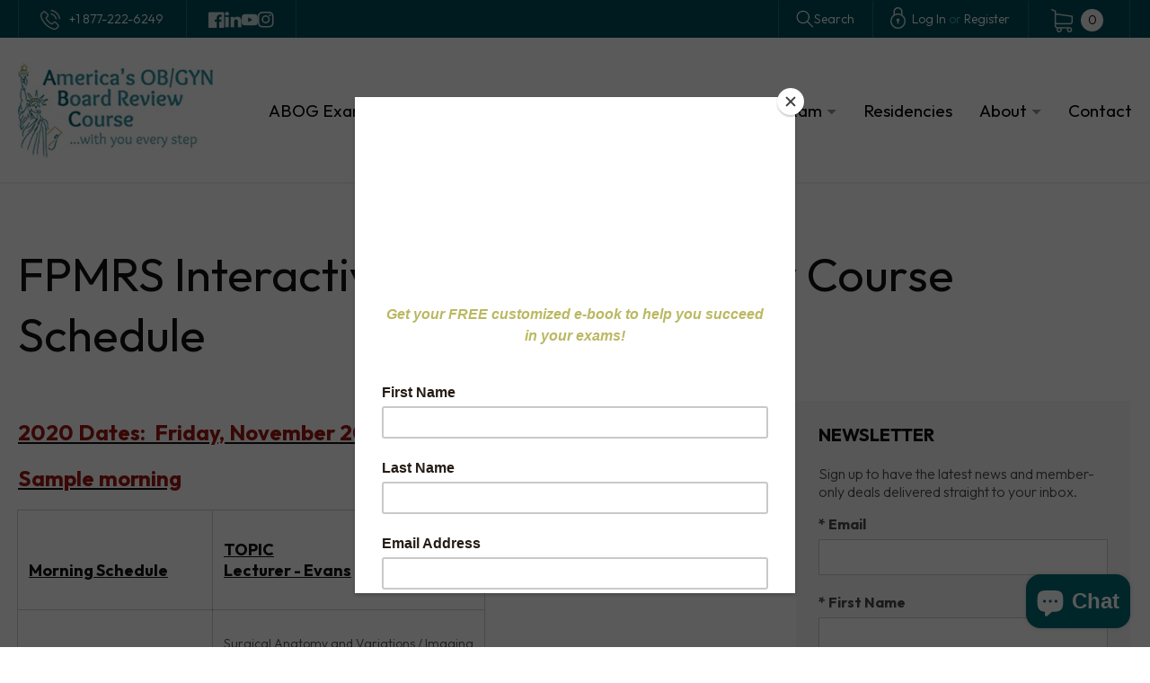

--- FILE ---
content_type: text/html; charset=utf-8
request_url: https://www.americasboardreview.com/pages/fpmrs-interactive-oral-board-review-course-schedule
body_size: 22534
content:
<!doctype html>
<html class="no-js" lang="en">
  <head>
    <meta charset="utf-8">
    <meta http-equiv="X-UA-Compatible" content="IE=edge">
    <meta name="viewport" content="width=device-width,initial-scale=1">
    <meta name="theme-color" content="">
    <link rel="canonical" href="https://www.americasboardreview.com/pages/fpmrs-interactive-oral-board-review-course-schedule">
    <link rel="preconnect" href="https://cdn.shopify.com" crossorigin>
    
    
    
    
    
    <!-- Global site tag (gtag.js) - Google AdWords: 990664922 --> <script async src="https://www.googletagmanager.com/gtag/js?id=AW-990664922"></script> <script> window.dataLayer = window.dataLayer || []; function gtag(){dataLayer.push(arguments);} gtag('js', new Date()); gtag('config', 'AW-990664922'); </script>
<!-- Global site tag (gtag.js) - Google Analytics -->
<script async src="https://www.googletagmanager.com/gtag/js?id=G-TJ03FH6RNL"></script>
<script>
  window.dataLayer = window.dataLayer || [];
  function gtag(){dataLayer.push(arguments);}
  gtag('js', new Date());

  gtag('config', 'G-TJ03FH6RNL');
</script><link rel="icon" type="image/png" href="//www.americasboardreview.com/cdn/shop/files/favicon.png?crop=center&height=32&v=1649232529&width=32"><link rel="preconnect" href="https://fonts.shopifycdn.com" crossorigin><title>
      FPMRS Interactive Oral Board Review Course Schedule
 &ndash; America&#39;s OB/GYN Board Review Course</title>

    
      <meta name="description" content="MFM Oral review course schedule with lecturers Dr. Amos Adelowo, Dr. Janelle Evans and Dr. Erinn Myers. Afternoons small groups work on FPMRS cases">
    

    

<meta property="og:site_name" content="America&#39;s OB/GYN Board Review Course">
<meta property="og:url" content="https://www.americasboardreview.com/pages/fpmrs-interactive-oral-board-review-course-schedule">
<meta property="og:title" content="FPMRS Interactive Oral Board Review Course Schedule">
<meta property="og:type" content="website">
<meta property="og:description" content="MFM Oral review course schedule with lecturers Dr. Amos Adelowo, Dr. Janelle Evans and Dr. Erinn Myers. Afternoons small groups work on FPMRS cases"><meta name="twitter:card" content="summary_large_image">
<meta name="twitter:title" content="FPMRS Interactive Oral Board Review Course Schedule">
<meta name="twitter:description" content="MFM Oral review course schedule with lecturers Dr. Amos Adelowo, Dr. Janelle Evans and Dr. Erinn Myers. Afternoons small groups work on FPMRS cases">

    
    
    <script type="text/javascript" src="https://ajax.googleapis.com/ajax/libs/jquery/1.7.2/jquery.min.js"></script>    
    <script src="//www.americasboardreview.com/cdn/shop/t/8/assets/owl.carousel.min.js?v=172343525520528680791648572885"></script>
    <script src="//www.americasboardreview.com/cdn/shop/t/8/assets/global.js?v=135116476141006970691648215036" defer="defer"></script>
    <script>window.performance && window.performance.mark && window.performance.mark('shopify.content_for_header.start');</script><meta name="google-site-verification" content="TtQlT_m0TfYzvUe7CLBZS2sR4tw--wYQbCMHlXcDRn0">
<meta id="shopify-digital-wallet" name="shopify-digital-wallet" content="/2554237/digital_wallets/dialog">
<script async="async" src="/checkouts/internal/preloads.js?locale=en-US"></script>
<script id="shopify-features" type="application/json">{"accessToken":"42a9395d68f15e3ae1836affd2dea475","betas":["rich-media-storefront-analytics"],"domain":"www.americasboardreview.com","predictiveSearch":true,"shopId":2554237,"locale":"en"}</script>
<script>var Shopify = Shopify || {};
Shopify.shop = "americas-board-review.myshopify.com";
Shopify.locale = "en";
Shopify.currency = {"active":"USD","rate":"1.0"};
Shopify.country = "US";
Shopify.theme = {"name":"Qeretail(dawn 2.0)","id":122148683841,"schema_name":"Dawn","schema_version":"4.0.0","theme_store_id":887,"role":"main"};
Shopify.theme.handle = "null";
Shopify.theme.style = {"id":null,"handle":null};
Shopify.cdnHost = "www.americasboardreview.com/cdn";
Shopify.routes = Shopify.routes || {};
Shopify.routes.root = "/";</script>
<script type="module">!function(o){(o.Shopify=o.Shopify||{}).modules=!0}(window);</script>
<script>!function(o){function n(){var o=[];function n(){o.push(Array.prototype.slice.apply(arguments))}return n.q=o,n}var t=o.Shopify=o.Shopify||{};t.loadFeatures=n(),t.autoloadFeatures=n()}(window);</script>
<script id="shop-js-analytics" type="application/json">{"pageType":"page"}</script>
<script defer="defer" async type="module" src="//www.americasboardreview.com/cdn/shopifycloud/shop-js/modules/v2/client.init-shop-cart-sync_BApSsMSl.en.esm.js"></script>
<script defer="defer" async type="module" src="//www.americasboardreview.com/cdn/shopifycloud/shop-js/modules/v2/chunk.common_CBoos6YZ.esm.js"></script>
<script type="module">
  await import("//www.americasboardreview.com/cdn/shopifycloud/shop-js/modules/v2/client.init-shop-cart-sync_BApSsMSl.en.esm.js");
await import("//www.americasboardreview.com/cdn/shopifycloud/shop-js/modules/v2/chunk.common_CBoos6YZ.esm.js");

  window.Shopify.SignInWithShop?.initShopCartSync?.({"fedCMEnabled":true,"windoidEnabled":true});

</script>
<script>(function() {
  var isLoaded = false;
  function asyncLoad() {
    if (isLoaded) return;
    isLoaded = true;
    var urls = ["\/\/www.powr.io\/powr.js?powr-token=americas-board-review.myshopify.com\u0026external-type=shopify\u0026shop=americas-board-review.myshopify.com","https:\/\/api.omegatheme.com\/our-team\/ourteam.js?shop=americas-board-review.myshopify.com","https:\/\/chimpstatic.com\/mcjs-connected\/js\/users\/94057d549894043834116f988\/316b76e751005df2ee90e10f2.js?shop=americas-board-review.myshopify.com","https:\/\/cdn.hextom.com\/js\/quickannouncementbar.js?shop=americas-board-review.myshopify.com"];
    for (var i = 0; i < urls.length; i++) {
      var s = document.createElement('script');
      s.type = 'text/javascript';
      s.async = true;
      s.src = urls[i];
      var x = document.getElementsByTagName('script')[0];
      x.parentNode.insertBefore(s, x);
    }
  };
  if(window.attachEvent) {
    window.attachEvent('onload', asyncLoad);
  } else {
    window.addEventListener('load', asyncLoad, false);
  }
})();</script>
<script id="__st">var __st={"a":2554237,"offset":-18000,"reqid":"929b3f65-2bbd-4aa2-be1b-c6051cfe33b0-1768915153","pageurl":"www.americasboardreview.com\/pages\/fpmrs-interactive-oral-board-review-course-schedule","s":"pages-47168520257","u":"a0b8bbc20142","p":"page","rtyp":"page","rid":47168520257};</script>
<script>window.ShopifyPaypalV4VisibilityTracking = true;</script>
<script id="captcha-bootstrap">!function(){'use strict';const t='contact',e='account',n='new_comment',o=[[t,t],['blogs',n],['comments',n],[t,'customer']],c=[[e,'customer_login'],[e,'guest_login'],[e,'recover_customer_password'],[e,'create_customer']],r=t=>t.map((([t,e])=>`form[action*='/${t}']:not([data-nocaptcha='true']) input[name='form_type'][value='${e}']`)).join(','),a=t=>()=>t?[...document.querySelectorAll(t)].map((t=>t.form)):[];function s(){const t=[...o],e=r(t);return a(e)}const i='password',u='form_key',d=['recaptcha-v3-token','g-recaptcha-response','h-captcha-response',i],f=()=>{try{return window.sessionStorage}catch{return}},m='__shopify_v',_=t=>t.elements[u];function p(t,e,n=!1){try{const o=window.sessionStorage,c=JSON.parse(o.getItem(e)),{data:r}=function(t){const{data:e,action:n}=t;return t[m]||n?{data:e,action:n}:{data:t,action:n}}(c);for(const[e,n]of Object.entries(r))t.elements[e]&&(t.elements[e].value=n);n&&o.removeItem(e)}catch(o){console.error('form repopulation failed',{error:o})}}const l='form_type',E='cptcha';function T(t){t.dataset[E]=!0}const w=window,h=w.document,L='Shopify',v='ce_forms',y='captcha';let A=!1;((t,e)=>{const n=(g='f06e6c50-85a8-45c8-87d0-21a2b65856fe',I='https://cdn.shopify.com/shopifycloud/storefront-forms-hcaptcha/ce_storefront_forms_captcha_hcaptcha.v1.5.2.iife.js',D={infoText:'Protected by hCaptcha',privacyText:'Privacy',termsText:'Terms'},(t,e,n)=>{const o=w[L][v],c=o.bindForm;if(c)return c(t,g,e,D).then(n);var r;o.q.push([[t,g,e,D],n]),r=I,A||(h.body.append(Object.assign(h.createElement('script'),{id:'captcha-provider',async:!0,src:r})),A=!0)});var g,I,D;w[L]=w[L]||{},w[L][v]=w[L][v]||{},w[L][v].q=[],w[L][y]=w[L][y]||{},w[L][y].protect=function(t,e){n(t,void 0,e),T(t)},Object.freeze(w[L][y]),function(t,e,n,w,h,L){const[v,y,A,g]=function(t,e,n){const i=e?o:[],u=t?c:[],d=[...i,...u],f=r(d),m=r(i),_=r(d.filter((([t,e])=>n.includes(e))));return[a(f),a(m),a(_),s()]}(w,h,L),I=t=>{const e=t.target;return e instanceof HTMLFormElement?e:e&&e.form},D=t=>v().includes(t);t.addEventListener('submit',(t=>{const e=I(t);if(!e)return;const n=D(e)&&!e.dataset.hcaptchaBound&&!e.dataset.recaptchaBound,o=_(e),c=g().includes(e)&&(!o||!o.value);(n||c)&&t.preventDefault(),c&&!n&&(function(t){try{if(!f())return;!function(t){const e=f();if(!e)return;const n=_(t);if(!n)return;const o=n.value;o&&e.removeItem(o)}(t);const e=Array.from(Array(32),(()=>Math.random().toString(36)[2])).join('');!function(t,e){_(t)||t.append(Object.assign(document.createElement('input'),{type:'hidden',name:u})),t.elements[u].value=e}(t,e),function(t,e){const n=f();if(!n)return;const o=[...t.querySelectorAll(`input[type='${i}']`)].map((({name:t})=>t)),c=[...d,...o],r={};for(const[a,s]of new FormData(t).entries())c.includes(a)||(r[a]=s);n.setItem(e,JSON.stringify({[m]:1,action:t.action,data:r}))}(t,e)}catch(e){console.error('failed to persist form',e)}}(e),e.submit())}));const S=(t,e)=>{t&&!t.dataset[E]&&(n(t,e.some((e=>e===t))),T(t))};for(const o of['focusin','change'])t.addEventListener(o,(t=>{const e=I(t);D(e)&&S(e,y())}));const B=e.get('form_key'),M=e.get(l),P=B&&M;t.addEventListener('DOMContentLoaded',(()=>{const t=y();if(P)for(const e of t)e.elements[l].value===M&&p(e,B);[...new Set([...A(),...v().filter((t=>'true'===t.dataset.shopifyCaptcha))])].forEach((e=>S(e,t)))}))}(h,new URLSearchParams(w.location.search),n,t,e,['guest_login'])})(!0,!0)}();</script>
<script integrity="sha256-4kQ18oKyAcykRKYeNunJcIwy7WH5gtpwJnB7kiuLZ1E=" data-source-attribution="shopify.loadfeatures" defer="defer" src="//www.americasboardreview.com/cdn/shopifycloud/storefront/assets/storefront/load_feature-a0a9edcb.js" crossorigin="anonymous"></script>
<script data-source-attribution="shopify.dynamic_checkout.dynamic.init">var Shopify=Shopify||{};Shopify.PaymentButton=Shopify.PaymentButton||{isStorefrontPortableWallets:!0,init:function(){window.Shopify.PaymentButton.init=function(){};var t=document.createElement("script");t.src="https://www.americasboardreview.com/cdn/shopifycloud/portable-wallets/latest/portable-wallets.en.js",t.type="module",document.head.appendChild(t)}};
</script>
<script data-source-attribution="shopify.dynamic_checkout.buyer_consent">
  function portableWalletsHideBuyerConsent(e){var t=document.getElementById("shopify-buyer-consent"),n=document.getElementById("shopify-subscription-policy-button");t&&n&&(t.classList.add("hidden"),t.setAttribute("aria-hidden","true"),n.removeEventListener("click",e))}function portableWalletsShowBuyerConsent(e){var t=document.getElementById("shopify-buyer-consent"),n=document.getElementById("shopify-subscription-policy-button");t&&n&&(t.classList.remove("hidden"),t.removeAttribute("aria-hidden"),n.addEventListener("click",e))}window.Shopify?.PaymentButton&&(window.Shopify.PaymentButton.hideBuyerConsent=portableWalletsHideBuyerConsent,window.Shopify.PaymentButton.showBuyerConsent=portableWalletsShowBuyerConsent);
</script>
<script data-source-attribution="shopify.dynamic_checkout.cart.bootstrap">document.addEventListener("DOMContentLoaded",(function(){function t(){return document.querySelector("shopify-accelerated-checkout-cart, shopify-accelerated-checkout")}if(t())Shopify.PaymentButton.init();else{new MutationObserver((function(e,n){t()&&(Shopify.PaymentButton.init(),n.disconnect())})).observe(document.body,{childList:!0,subtree:!0})}}));
</script>
<link id="shopify-accelerated-checkout-styles" rel="stylesheet" media="screen" href="https://www.americasboardreview.com/cdn/shopifycloud/portable-wallets/latest/accelerated-checkout-backwards-compat.css" crossorigin="anonymous">
<style id="shopify-accelerated-checkout-cart">
        #shopify-buyer-consent {
  margin-top: 1em;
  display: inline-block;
  width: 100%;
}

#shopify-buyer-consent.hidden {
  display: none;
}

#shopify-subscription-policy-button {
  background: none;
  border: none;
  padding: 0;
  text-decoration: underline;
  font-size: inherit;
  cursor: pointer;
}

#shopify-subscription-policy-button::before {
  box-shadow: none;
}

      </style>
<script id="sections-script" data-sections="header,footer" defer="defer" src="//www.americasboardreview.com/cdn/shop/t/8/compiled_assets/scripts.js?v=2728"></script>
<script>window.performance && window.performance.mark && window.performance.mark('shopify.content_for_header.end');</script>


    <style data-shopify>
      @font-face {
  font-family: Assistant;
  font-weight: 400;
  font-style: normal;
  font-display: swap;
  src: url("//www.americasboardreview.com/cdn/fonts/assistant/assistant_n4.9120912a469cad1cc292572851508ca49d12e768.woff2") format("woff2"),
       url("//www.americasboardreview.com/cdn/fonts/assistant/assistant_n4.6e9875ce64e0fefcd3f4446b7ec9036b3ddd2985.woff") format("woff");
}

      @font-face {
  font-family: Assistant;
  font-weight: 700;
  font-style: normal;
  font-display: swap;
  src: url("//www.americasboardreview.com/cdn/fonts/assistant/assistant_n7.bf44452348ec8b8efa3aa3068825305886b1c83c.woff2") format("woff2"),
       url("//www.americasboardreview.com/cdn/fonts/assistant/assistant_n7.0c887fee83f6b3bda822f1150b912c72da0f7b64.woff") format("woff");
}

      
      
      @font-face {
  font-family: Assistant;
  font-weight: 400;
  font-style: normal;
  font-display: swap;
  src: url("//www.americasboardreview.com/cdn/fonts/assistant/assistant_n4.9120912a469cad1cc292572851508ca49d12e768.woff2") format("woff2"),
       url("//www.americasboardreview.com/cdn/fonts/assistant/assistant_n4.6e9875ce64e0fefcd3f4446b7ec9036b3ddd2985.woff") format("woff");
}


      :root {
        --font-body-family: Assistant, sans-serif;
        --font-body-style: normal;
        --font-body-weight: 400;

        --font-heading-family: Assistant, sans-serif;
        --font-heading-style: normal;
        --font-heading-weight: 400;

        --font-body-scale: 1.0;
        --font-heading-scale: 1.0;

        --color-base-text: 18, 18, 18;
        --color-shadow: 18, 18, 18;
        --color-base-background-1: 255, 255, 255;
        --color-base-background-2: 243, 243, 243;
        --color-base-solid-button-labels: 255, 255, 255;
        --color-base-outline-button-labels: 18, 18, 18;
        --color-base-accent-1: 18, 18, 18;
        --color-base-accent-2: 51, 79, 180;
        --payment-terms-background-color: #ffffff;

        --gradient-base-background-1: #ffffff;
        --gradient-base-background-2: #f3f3f3;
        --gradient-base-accent-1: #121212;
        --gradient-base-accent-2: #334fb4;

        --media-padding: px;
        --media-border-opacity: 0.05;
        --media-border-width: 1px;
        --media-radius: 0px;
        --media-shadow-opacity: 0.0;
        --media-shadow-horizontal-offset: 0px;
        --media-shadow-vertical-offset: 4px;
        --media-shadow-blur-radius: 5px;

        --page-width: 120rem;
        --page-width-margin: 0rem;

        --card-image-padding: 0.0rem;
        --card-corner-radius: 0.0rem;
        --card-text-alignment: left;
        --card-border-width: 0.0rem;
        --card-border-opacity: 0.1;
        --card-shadow-opacity: 0.0;
        --card-shadow-horizontal-offset: 0.0rem;
        --card-shadow-vertical-offset: 0.4rem;
        --card-shadow-blur-radius: 0.5rem;

        --badge-corner-radius: 4.0rem;

        --popup-border-width: 1px;
        --popup-border-opacity: 0.1;
        --popup-corner-radius: 0px;
        --popup-shadow-opacity: 0.0;
        --popup-shadow-horizontal-offset: 0px;
        --popup-shadow-vertical-offset: 4px;
        --popup-shadow-blur-radius: 5px;

        --drawer-border-width: 1px;
        --drawer-border-opacity: 0.1;
        --drawer-shadow-opacity: 0.0;
        --drawer-shadow-horizontal-offset: 0px;
        --drawer-shadow-vertical-offset: 4px;
        --drawer-shadow-blur-radius: 5px;

        --spacing-sections-desktop: 0px;
        --spacing-sections-mobile: 0px;

        --grid-desktop-vertical-spacing: 8px;
        --grid-desktop-horizontal-spacing: 20px;
        --grid-mobile-vertical-spacing: 4px;
        --grid-mobile-horizontal-spacing: 10px;

        --text-boxes-border-opacity: 0.1;
        --text-boxes-border-width: 0px;
        --text-boxes-radius: 0px;
        --text-boxes-shadow-opacity: 0.0;
        --text-boxes-shadow-horizontal-offset: 0px;
        --text-boxes-shadow-vertical-offset: 4px;
        --text-boxes-shadow-blur-radius: 5px;

        --buttons-radius: 0px;
        --buttons-radius-outset: 0px;
        --buttons-border-width: 1px;
        --buttons-border-opacity: 1.0;
        --buttons-shadow-opacity: 0.0;
        --buttons-shadow-horizontal-offset: 0px;
        --buttons-shadow-vertical-offset: 4px;
        --buttons-shadow-blur-radius: 5px;
        --buttons-border-offset: 0px;

        --inputs-radius: 0px;
        --inputs-border-width: 1px;
        --inputs-border-opacity: 0.55;
        --inputs-shadow-opacity: 0.0;
        --inputs-shadow-horizontal-offset: 0px;
        --inputs-margin-offset: 0px;
        --inputs-shadow-vertical-offset: 4px;
        --inputs-shadow-blur-radius: 5px;
        --inputs-radius-outset: 0px;

        --variant-pills-radius: 40px;
        --variant-pills-border-width: 1px;
        --variant-pills-border-opacity: 0.55;
        --variant-pills-shadow-opacity: 0.0;
        --variant-pills-shadow-horizontal-offset: 0px;
        --variant-pills-shadow-vertical-offset: 4px;
        --variant-pills-shadow-blur-radius: 5px;
      }

      *,
      *::before,
      *::after {
        box-sizing: inherit;
      }

      html {
        box-sizing: border-box;
        font-size: calc(var(--font-body-scale) * 62.5%);
        height: 100%;
      }

      body {
        display: grid;
        grid-template-rows: auto auto 1fr auto;
        grid-template-columns: 100%;
        min-height: 100%;
        margin: 0;
        font-size: 1.5rem;
        letter-spacing: 0;
        line-height: normal;
        font-family: 'Outfit', sans-serif;
        font-style: var(--font-body-style);
        font-weight: 300;
      }

      @media screen and (min-width: 750px) {
        body {
          font-size: 1.6rem;
        }
      }
    </style>

    <link href="//www.americasboardreview.com/cdn/shop/t/8/assets/base.css?v=74858803017232590681654150328" rel="stylesheet" type="text/css" media="all" />
	<link href="//www.americasboardreview.com/cdn/shop/t/8/assets/owl.carousel.css?v=162882286758567928421648572876" rel="stylesheet" type="text/css" media="all" />
<link rel="preload" as="font" href="//www.americasboardreview.com/cdn/fonts/assistant/assistant_n4.9120912a469cad1cc292572851508ca49d12e768.woff2" type="font/woff2" crossorigin><link rel="preload" as="font" href="//www.americasboardreview.com/cdn/fonts/assistant/assistant_n4.9120912a469cad1cc292572851508ca49d12e768.woff2" type="font/woff2" crossorigin><link rel="stylesheet" href="//www.americasboardreview.com/cdn/shop/t/8/assets/component-predictive-search.css?v=165644661289088488651648215032" media="print" onload="this.media='all'"><script>document.documentElement.className = document.documentElement.className.replace('no-js', 'js');
    if (Shopify.designMode) {
      document.documentElement.classList.add('shopify-design-mode');
    }
    </script>
    
    <!-- Hotjar Tracking Code for www.americasboardreview.com -->
    <script>
        (function(h,o,t,j,a,r){
            h.hj=h.hj||function(){(h.hj.q=h.hj.q||[]).push(arguments)};
            h._hjSettings={hjid:1302928,hjsv:6};
            a=o.getElementsByTagName('head')[0];
            r=o.createElement('script');r.async=1;
            r.src=t+h._hjSettings.hjid+j+h._hjSettings.hjsv;
            a.appendChild(r);
        })(window,document,'https://static.hotjar.com/c/hotjar-','.js?sv=');
    </script>
  <!-- Customize BL-->
      <script>
        ;(async () => {
          const baseUrl = 'https://apps-shopify.ipblocker.io/s/api'
          const endPoint = '/shopify/check-app-status'
          const url = `${baseUrl}${endPoint}?shop=${Shopify.shop}`
          const isAppActive = await (await fetch(url)).json();
          if(!isAppActive) return;
          document.addEventListener('DOMContentLoaded', () => {
            if (document.body.id !== 'blockify---body' && 
            isAppActive && !window.__ipblocker) window.reload();
          });
        })();
      </script>
    <!-- End Customize BL-->
  <!-- BEGIN app block: shopify://apps/blockify-fraud-filter/blocks/app_embed/2e3e0ba5-0e70-447a-9ec5-3bf76b5ef12e --> 
 
 
    <script>
        window.blockifyShopIdentifier = "americas-board-review.myshopify.com";
        window.ipBlockerMetafields = "{\"showOverlayByPass\":false,\"disableSpyExtensions\":false,\"blockUnknownBots\":false,\"activeApp\":true,\"blockByMetafield\":true,\"visitorAnalytic\":true,\"showWatermark\":true,\"token\":\"eyJhbGciOiJIUzI1NiIsInR5cCI6IkpXVCJ9.eyJpZGVudGlmaWVySWQiOiJhbWVyaWNhcy1ib2FyZC1yZXZpZXcubXlzaG9waWZ5LmNvbSIsImlhdCI6MTcwNzkzNzY4N30.C2f2dd0V5lOPpxdqYtcw8zN7PFonxnqrqV7D3KPRvl0\"}";
        window.blockifyRules = "{\"whitelist\":[],\"blacklist\":[{\"id\":61770,\"type\":\"1\",\"ipAddress\":\"104.234.167.224\",\"criteria\":\"1\",\"priority\":\"1\"},{\"id\":61771,\"type\":\"1\",\"ipAddress\":\"23.26.46.54\",\"criteria\":\"1\",\"priority\":\"1\"},{\"id\":61772,\"type\":\"1\",\"ipAddress\":\"23.26.37.216\",\"criteria\":\"1\",\"priority\":\"1\"},{\"id\":61773,\"type\":\"1\",\"ipAddress\":\"104.234.167.103\",\"criteria\":\"1\",\"priority\":\"1\"},{\"id\":61774,\"type\":\"1\",\"ipAddress\":\"23.26.41.162\",\"criteria\":\"1\",\"priority\":\"1\"},{\"id\":61775,\"type\":\"1\",\"ipAddress\":\"104.234.62.91\",\"criteria\":\"1\",\"priority\":\"1\"},{\"id\":61766,\"type\":\"1\",\"ipAddress\":\"166.0\",\"criteria\":\"4\",\"priority\":\"1\"},{\"id\":61767,\"type\":\"1\",\"ipAddress\":\"108.165\",\"criteria\":\"4\",\"priority\":\"1\"},{\"id\":61768,\"type\":\"1\",\"ipAddress\":\"104.234\",\"criteria\":\"4\",\"priority\":\"1\"},{\"id\":61769,\"type\":\"1\",\"ipAddress\":\"23.26.4\",\"criteria\":\"4\",\"priority\":\"1\"}]}";
        window.ipblockerBlockTemplate = "{\"customCss\":\"#blockify---container{--bg-blockify: #fff;position:relative}#blockify---container::after{content:'';position:absolute;inset:0;background-repeat:no-repeat !important;background-size:cover !important;background:var(--bg-blockify);z-index:0}#blockify---container #blockify---container__inner{display:flex;flex-direction:column;align-items:center;position:relative;z-index:1}#blockify---container #blockify---container__inner #blockify-block-content{display:flex;flex-direction:column;align-items:center;text-align:center}#blockify---container #blockify---container__inner #blockify-block-content #blockify-block-superTitle{display:none !important}#blockify---container #blockify---container__inner #blockify-block-content #blockify-block-title{font-size:313%;font-weight:bold;margin-top:1em}@media only screen and (min-width: 768px) and (max-width: 1199px){#blockify---container #blockify---container__inner #blockify-block-content #blockify-block-title{font-size:188%}}@media only screen and (max-width: 767px){#blockify---container #blockify---container__inner #blockify-block-content #blockify-block-title{font-size:107%}}#blockify---container #blockify---container__inner #blockify-block-content #blockify-block-description{font-size:125%;margin:1.5em;line-height:1.5}@media only screen and (min-width: 768px) and (max-width: 1199px){#blockify---container #blockify---container__inner #blockify-block-content #blockify-block-description{font-size:88%}}@media only screen and (max-width: 767px){#blockify---container #blockify---container__inner #blockify-block-content #blockify-block-description{font-size:107%}}#blockify---container #blockify---container__inner #blockify-block-content #blockify-block-description #blockify-block-text-blink{display:none !important}#blockify---container #blockify---container__inner #blockify-logo-block-image{position:relative;width:550px;height:auto;max-height:300px}@media only screen and (max-width: 767px){#blockify---container #blockify---container__inner #blockify-logo-block-image{width:300px}}#blockify---container #blockify---container__inner #blockify-logo-block-image::before{content:'';display:block;padding-bottom:56.2%}#blockify---container #blockify---container__inner #blockify-logo-block-image img{position:absolute;top:0;left:0;width:100%;height:100%;object-fit:contain}\\n\",\"logoImage\":{\"active\":true,\"value\":\"https:\/\/storage.synctrack.io\/megamind-fraud\/assets\/default-thumbnail.png\"},\"title\":{\"active\":true,\"text\":\"Access Denied\",\"color\":\"#000000\"},\"superTitle\":{\"active\":false,\"text\":null,\"color\":null},\"description\":{\"active\":true,\"text\":\"The site owner may have set restrictions that prevent you from accessing the site. Please contact the site owner for access.\",\"color\":\"#000000\"},\"background\":{\"active\":true,\"type\":\"1\",\"value\":\"#ffffff\"}}";

        
    </script>
<link href="https://cdn.shopify.com/extensions/019bc61e-5a2c-71e1-9b16-ae80802f2aca/blockify-shopify-287/assets/blockify-embed.min.js" as="script" type="text/javascript" rel="preload"><link href="https://cdn.shopify.com/extensions/019bc61e-5a2c-71e1-9b16-ae80802f2aca/blockify-shopify-287/assets/prevent-bypass-script.min.js" as="script" type="text/javascript" rel="preload">
<script type="text/javascript">
    window.blockifyBaseUrl = 'https://fraud.blockifyapp.com/s/api';
    window.blockifyPublicUrl = 'https://fraud.blockifyapp.com/s/api/public';
    window.bucketUrl = 'https://storage.synctrack.io/megamind-fraud';
    window.storefrontApiUrl  = 'https://fraud.blockifyapp.com/p/api';
</script>
<script type="text/javascript">
  window.blockifyChecking = true;
</script>
<script id="blockifyScriptByPass" type="text/javascript" src=https://cdn.shopify.com/extensions/019bc61e-5a2c-71e1-9b16-ae80802f2aca/blockify-shopify-287/assets/prevent-bypass-script.min.js async></script>
<script id="blockifyScriptTag" type="text/javascript" src=https://cdn.shopify.com/extensions/019bc61e-5a2c-71e1-9b16-ae80802f2aca/blockify-shopify-287/assets/blockify-embed.min.js async></script>


<!-- END app block --><script src="https://cdn.shopify.com/extensions/e4b3a77b-20c9-4161-b1bb-deb87046128d/inbox-1253/assets/inbox-chat-loader.js" type="text/javascript" defer="defer"></script>
<link href="https://monorail-edge.shopifysvc.com" rel="dns-prefetch">
<script>(function(){if ("sendBeacon" in navigator && "performance" in window) {try {var session_token_from_headers = performance.getEntriesByType('navigation')[0].serverTiming.find(x => x.name == '_s').description;} catch {var session_token_from_headers = undefined;}var session_cookie_matches = document.cookie.match(/_shopify_s=([^;]*)/);var session_token_from_cookie = session_cookie_matches && session_cookie_matches.length === 2 ? session_cookie_matches[1] : "";var session_token = session_token_from_headers || session_token_from_cookie || "";function handle_abandonment_event(e) {var entries = performance.getEntries().filter(function(entry) {return /monorail-edge.shopifysvc.com/.test(entry.name);});if (!window.abandonment_tracked && entries.length === 0) {window.abandonment_tracked = true;var currentMs = Date.now();var navigation_start = performance.timing.navigationStart;var payload = {shop_id: 2554237,url: window.location.href,navigation_start,duration: currentMs - navigation_start,session_token,page_type: "page"};window.navigator.sendBeacon("https://monorail-edge.shopifysvc.com/v1/produce", JSON.stringify({schema_id: "online_store_buyer_site_abandonment/1.1",payload: payload,metadata: {event_created_at_ms: currentMs,event_sent_at_ms: currentMs}}));}}window.addEventListener('pagehide', handle_abandonment_event);}}());</script>
<script id="web-pixels-manager-setup">(function e(e,d,r,n,o){if(void 0===o&&(o={}),!Boolean(null===(a=null===(i=window.Shopify)||void 0===i?void 0:i.analytics)||void 0===a?void 0:a.replayQueue)){var i,a;window.Shopify=window.Shopify||{};var t=window.Shopify;t.analytics=t.analytics||{};var s=t.analytics;s.replayQueue=[],s.publish=function(e,d,r){return s.replayQueue.push([e,d,r]),!0};try{self.performance.mark("wpm:start")}catch(e){}var l=function(){var e={modern:/Edge?\/(1{2}[4-9]|1[2-9]\d|[2-9]\d{2}|\d{4,})\.\d+(\.\d+|)|Firefox\/(1{2}[4-9]|1[2-9]\d|[2-9]\d{2}|\d{4,})\.\d+(\.\d+|)|Chrom(ium|e)\/(9{2}|\d{3,})\.\d+(\.\d+|)|(Maci|X1{2}).+ Version\/(15\.\d+|(1[6-9]|[2-9]\d|\d{3,})\.\d+)([,.]\d+|)( \(\w+\)|)( Mobile\/\w+|) Safari\/|Chrome.+OPR\/(9{2}|\d{3,})\.\d+\.\d+|(CPU[ +]OS|iPhone[ +]OS|CPU[ +]iPhone|CPU IPhone OS|CPU iPad OS)[ +]+(15[._]\d+|(1[6-9]|[2-9]\d|\d{3,})[._]\d+)([._]\d+|)|Android:?[ /-](13[3-9]|1[4-9]\d|[2-9]\d{2}|\d{4,})(\.\d+|)(\.\d+|)|Android.+Firefox\/(13[5-9]|1[4-9]\d|[2-9]\d{2}|\d{4,})\.\d+(\.\d+|)|Android.+Chrom(ium|e)\/(13[3-9]|1[4-9]\d|[2-9]\d{2}|\d{4,})\.\d+(\.\d+|)|SamsungBrowser\/([2-9]\d|\d{3,})\.\d+/,legacy:/Edge?\/(1[6-9]|[2-9]\d|\d{3,})\.\d+(\.\d+|)|Firefox\/(5[4-9]|[6-9]\d|\d{3,})\.\d+(\.\d+|)|Chrom(ium|e)\/(5[1-9]|[6-9]\d|\d{3,})\.\d+(\.\d+|)([\d.]+$|.*Safari\/(?![\d.]+ Edge\/[\d.]+$))|(Maci|X1{2}).+ Version\/(10\.\d+|(1[1-9]|[2-9]\d|\d{3,})\.\d+)([,.]\d+|)( \(\w+\)|)( Mobile\/\w+|) Safari\/|Chrome.+OPR\/(3[89]|[4-9]\d|\d{3,})\.\d+\.\d+|(CPU[ +]OS|iPhone[ +]OS|CPU[ +]iPhone|CPU IPhone OS|CPU iPad OS)[ +]+(10[._]\d+|(1[1-9]|[2-9]\d|\d{3,})[._]\d+)([._]\d+|)|Android:?[ /-](13[3-9]|1[4-9]\d|[2-9]\d{2}|\d{4,})(\.\d+|)(\.\d+|)|Mobile Safari.+OPR\/([89]\d|\d{3,})\.\d+\.\d+|Android.+Firefox\/(13[5-9]|1[4-9]\d|[2-9]\d{2}|\d{4,})\.\d+(\.\d+|)|Android.+Chrom(ium|e)\/(13[3-9]|1[4-9]\d|[2-9]\d{2}|\d{4,})\.\d+(\.\d+|)|Android.+(UC? ?Browser|UCWEB|U3)[ /]?(15\.([5-9]|\d{2,})|(1[6-9]|[2-9]\d|\d{3,})\.\d+)\.\d+|SamsungBrowser\/(5\.\d+|([6-9]|\d{2,})\.\d+)|Android.+MQ{2}Browser\/(14(\.(9|\d{2,})|)|(1[5-9]|[2-9]\d|\d{3,})(\.\d+|))(\.\d+|)|K[Aa][Ii]OS\/(3\.\d+|([4-9]|\d{2,})\.\d+)(\.\d+|)/},d=e.modern,r=e.legacy,n=navigator.userAgent;return n.match(d)?"modern":n.match(r)?"legacy":"unknown"}(),u="modern"===l?"modern":"legacy",c=(null!=n?n:{modern:"",legacy:""})[u],f=function(e){return[e.baseUrl,"/wpm","/b",e.hashVersion,"modern"===e.buildTarget?"m":"l",".js"].join("")}({baseUrl:d,hashVersion:r,buildTarget:u}),m=function(e){var d=e.version,r=e.bundleTarget,n=e.surface,o=e.pageUrl,i=e.monorailEndpoint;return{emit:function(e){var a=e.status,t=e.errorMsg,s=(new Date).getTime(),l=JSON.stringify({metadata:{event_sent_at_ms:s},events:[{schema_id:"web_pixels_manager_load/3.1",payload:{version:d,bundle_target:r,page_url:o,status:a,surface:n,error_msg:t},metadata:{event_created_at_ms:s}}]});if(!i)return console&&console.warn&&console.warn("[Web Pixels Manager] No Monorail endpoint provided, skipping logging."),!1;try{return self.navigator.sendBeacon.bind(self.navigator)(i,l)}catch(e){}var u=new XMLHttpRequest;try{return u.open("POST",i,!0),u.setRequestHeader("Content-Type","text/plain"),u.send(l),!0}catch(e){return console&&console.warn&&console.warn("[Web Pixels Manager] Got an unhandled error while logging to Monorail."),!1}}}}({version:r,bundleTarget:l,surface:e.surface,pageUrl:self.location.href,monorailEndpoint:e.monorailEndpoint});try{o.browserTarget=l,function(e){var d=e.src,r=e.async,n=void 0===r||r,o=e.onload,i=e.onerror,a=e.sri,t=e.scriptDataAttributes,s=void 0===t?{}:t,l=document.createElement("script"),u=document.querySelector("head"),c=document.querySelector("body");if(l.async=n,l.src=d,a&&(l.integrity=a,l.crossOrigin="anonymous"),s)for(var f in s)if(Object.prototype.hasOwnProperty.call(s,f))try{l.dataset[f]=s[f]}catch(e){}if(o&&l.addEventListener("load",o),i&&l.addEventListener("error",i),u)u.appendChild(l);else{if(!c)throw new Error("Did not find a head or body element to append the script");c.appendChild(l)}}({src:f,async:!0,onload:function(){if(!function(){var e,d;return Boolean(null===(d=null===(e=window.Shopify)||void 0===e?void 0:e.analytics)||void 0===d?void 0:d.initialized)}()){var d=window.webPixelsManager.init(e)||void 0;if(d){var r=window.Shopify.analytics;r.replayQueue.forEach((function(e){var r=e[0],n=e[1],o=e[2];d.publishCustomEvent(r,n,o)})),r.replayQueue=[],r.publish=d.publishCustomEvent,r.visitor=d.visitor,r.initialized=!0}}},onerror:function(){return m.emit({status:"failed",errorMsg:"".concat(f," has failed to load")})},sri:function(e){var d=/^sha384-[A-Za-z0-9+/=]+$/;return"string"==typeof e&&d.test(e)}(c)?c:"",scriptDataAttributes:o}),m.emit({status:"loading"})}catch(e){m.emit({status:"failed",errorMsg:(null==e?void 0:e.message)||"Unknown error"})}}})({shopId: 2554237,storefrontBaseUrl: "https://www.americasboardreview.com",extensionsBaseUrl: "https://extensions.shopifycdn.com/cdn/shopifycloud/web-pixels-manager",monorailEndpoint: "https://monorail-edge.shopifysvc.com/unstable/produce_batch",surface: "storefront-renderer",enabledBetaFlags: ["2dca8a86"],webPixelsConfigList: [{"id":"304447553","configuration":"{\"config\":\"{\\\"google_tag_ids\\\":[\\\"G-TJ03FH6RNL\\\",\\\"GT-M3S2R2NC\\\"],\\\"target_country\\\":\\\"US\\\",\\\"gtag_events\\\":[{\\\"type\\\":\\\"search\\\",\\\"action_label\\\":\\\"G-TJ03FH6RNL\\\"},{\\\"type\\\":\\\"begin_checkout\\\",\\\"action_label\\\":\\\"G-TJ03FH6RNL\\\"},{\\\"type\\\":\\\"view_item\\\",\\\"action_label\\\":[\\\"G-TJ03FH6RNL\\\",\\\"MC-CYRWVF6W5H\\\"]},{\\\"type\\\":\\\"purchase\\\",\\\"action_label\\\":[\\\"G-TJ03FH6RNL\\\",\\\"MC-CYRWVF6W5H\\\"]},{\\\"type\\\":\\\"page_view\\\",\\\"action_label\\\":[\\\"G-TJ03FH6RNL\\\",\\\"MC-CYRWVF6W5H\\\"]},{\\\"type\\\":\\\"add_payment_info\\\",\\\"action_label\\\":\\\"G-TJ03FH6RNL\\\"},{\\\"type\\\":\\\"add_to_cart\\\",\\\"action_label\\\":\\\"G-TJ03FH6RNL\\\"}],\\\"enable_monitoring_mode\\\":false}\"}","eventPayloadVersion":"v1","runtimeContext":"OPEN","scriptVersion":"b2a88bafab3e21179ed38636efcd8a93","type":"APP","apiClientId":1780363,"privacyPurposes":[],"dataSharingAdjustments":{"protectedCustomerApprovalScopes":["read_customer_address","read_customer_email","read_customer_name","read_customer_personal_data","read_customer_phone"]}},{"id":"143360065","configuration":"{\"pixel_id\":\"170356493560185\",\"pixel_type\":\"facebook_pixel\",\"metaapp_system_user_token\":\"-\"}","eventPayloadVersion":"v1","runtimeContext":"OPEN","scriptVersion":"ca16bc87fe92b6042fbaa3acc2fbdaa6","type":"APP","apiClientId":2329312,"privacyPurposes":["ANALYTICS","MARKETING","SALE_OF_DATA"],"dataSharingAdjustments":{"protectedCustomerApprovalScopes":["read_customer_address","read_customer_email","read_customer_name","read_customer_personal_data","read_customer_phone"]}},{"id":"shopify-app-pixel","configuration":"{}","eventPayloadVersion":"v1","runtimeContext":"STRICT","scriptVersion":"0450","apiClientId":"shopify-pixel","type":"APP","privacyPurposes":["ANALYTICS","MARKETING"]},{"id":"shopify-custom-pixel","eventPayloadVersion":"v1","runtimeContext":"LAX","scriptVersion":"0450","apiClientId":"shopify-pixel","type":"CUSTOM","privacyPurposes":["ANALYTICS","MARKETING"]}],isMerchantRequest: false,initData: {"shop":{"name":"America's OB\/GYN Board Review Course","paymentSettings":{"currencyCode":"USD"},"myshopifyDomain":"americas-board-review.myshopify.com","countryCode":"US","storefrontUrl":"https:\/\/www.americasboardreview.com"},"customer":null,"cart":null,"checkout":null,"productVariants":[],"purchasingCompany":null},},"https://www.americasboardreview.com/cdn","fcfee988w5aeb613cpc8e4bc33m6693e112",{"modern":"","legacy":""},{"shopId":"2554237","storefrontBaseUrl":"https:\/\/www.americasboardreview.com","extensionBaseUrl":"https:\/\/extensions.shopifycdn.com\/cdn\/shopifycloud\/web-pixels-manager","surface":"storefront-renderer","enabledBetaFlags":"[\"2dca8a86\"]","isMerchantRequest":"false","hashVersion":"fcfee988w5aeb613cpc8e4bc33m6693e112","publish":"custom","events":"[[\"page_viewed\",{}]]"});</script><script>
  window.ShopifyAnalytics = window.ShopifyAnalytics || {};
  window.ShopifyAnalytics.meta = window.ShopifyAnalytics.meta || {};
  window.ShopifyAnalytics.meta.currency = 'USD';
  var meta = {"page":{"pageType":"page","resourceType":"page","resourceId":47168520257,"requestId":"929b3f65-2bbd-4aa2-be1b-c6051cfe33b0-1768915153"}};
  for (var attr in meta) {
    window.ShopifyAnalytics.meta[attr] = meta[attr];
  }
</script>
<script class="analytics">
  (function () {
    var customDocumentWrite = function(content) {
      var jquery = null;

      if (window.jQuery) {
        jquery = window.jQuery;
      } else if (window.Checkout && window.Checkout.$) {
        jquery = window.Checkout.$;
      }

      if (jquery) {
        jquery('body').append(content);
      }
    };

    var hasLoggedConversion = function(token) {
      if (token) {
        return document.cookie.indexOf('loggedConversion=' + token) !== -1;
      }
      return false;
    }

    var setCookieIfConversion = function(token) {
      if (token) {
        var twoMonthsFromNow = new Date(Date.now());
        twoMonthsFromNow.setMonth(twoMonthsFromNow.getMonth() + 2);

        document.cookie = 'loggedConversion=' + token + '; expires=' + twoMonthsFromNow;
      }
    }

    var trekkie = window.ShopifyAnalytics.lib = window.trekkie = window.trekkie || [];
    if (trekkie.integrations) {
      return;
    }
    trekkie.methods = [
      'identify',
      'page',
      'ready',
      'track',
      'trackForm',
      'trackLink'
    ];
    trekkie.factory = function(method) {
      return function() {
        var args = Array.prototype.slice.call(arguments);
        args.unshift(method);
        trekkie.push(args);
        return trekkie;
      };
    };
    for (var i = 0; i < trekkie.methods.length; i++) {
      var key = trekkie.methods[i];
      trekkie[key] = trekkie.factory(key);
    }
    trekkie.load = function(config) {
      trekkie.config = config || {};
      trekkie.config.initialDocumentCookie = document.cookie;
      var first = document.getElementsByTagName('script')[0];
      var script = document.createElement('script');
      script.type = 'text/javascript';
      script.onerror = function(e) {
        var scriptFallback = document.createElement('script');
        scriptFallback.type = 'text/javascript';
        scriptFallback.onerror = function(error) {
                var Monorail = {
      produce: function produce(monorailDomain, schemaId, payload) {
        var currentMs = new Date().getTime();
        var event = {
          schema_id: schemaId,
          payload: payload,
          metadata: {
            event_created_at_ms: currentMs,
            event_sent_at_ms: currentMs
          }
        };
        return Monorail.sendRequest("https://" + monorailDomain + "/v1/produce", JSON.stringify(event));
      },
      sendRequest: function sendRequest(endpointUrl, payload) {
        // Try the sendBeacon API
        if (window && window.navigator && typeof window.navigator.sendBeacon === 'function' && typeof window.Blob === 'function' && !Monorail.isIos12()) {
          var blobData = new window.Blob([payload], {
            type: 'text/plain'
          });

          if (window.navigator.sendBeacon(endpointUrl, blobData)) {
            return true;
          } // sendBeacon was not successful

        } // XHR beacon

        var xhr = new XMLHttpRequest();

        try {
          xhr.open('POST', endpointUrl);
          xhr.setRequestHeader('Content-Type', 'text/plain');
          xhr.send(payload);
        } catch (e) {
          console.log(e);
        }

        return false;
      },
      isIos12: function isIos12() {
        return window.navigator.userAgent.lastIndexOf('iPhone; CPU iPhone OS 12_') !== -1 || window.navigator.userAgent.lastIndexOf('iPad; CPU OS 12_') !== -1;
      }
    };
    Monorail.produce('monorail-edge.shopifysvc.com',
      'trekkie_storefront_load_errors/1.1',
      {shop_id: 2554237,
      theme_id: 122148683841,
      app_name: "storefront",
      context_url: window.location.href,
      source_url: "//www.americasboardreview.com/cdn/s/trekkie.storefront.cd680fe47e6c39ca5d5df5f0a32d569bc48c0f27.min.js"});

        };
        scriptFallback.async = true;
        scriptFallback.src = '//www.americasboardreview.com/cdn/s/trekkie.storefront.cd680fe47e6c39ca5d5df5f0a32d569bc48c0f27.min.js';
        first.parentNode.insertBefore(scriptFallback, first);
      };
      script.async = true;
      script.src = '//www.americasboardreview.com/cdn/s/trekkie.storefront.cd680fe47e6c39ca5d5df5f0a32d569bc48c0f27.min.js';
      first.parentNode.insertBefore(script, first);
    };
    trekkie.load(
      {"Trekkie":{"appName":"storefront","development":false,"defaultAttributes":{"shopId":2554237,"isMerchantRequest":null,"themeId":122148683841,"themeCityHash":"5592738481971641966","contentLanguage":"en","currency":"USD","eventMetadataId":"6246de50-f7ac-4085-8513-ea0143ed8a81"},"isServerSideCookieWritingEnabled":true,"monorailRegion":"shop_domain","enabledBetaFlags":["65f19447"]},"Session Attribution":{},"S2S":{"facebookCapiEnabled":false,"source":"trekkie-storefront-renderer","apiClientId":580111}}
    );

    var loaded = false;
    trekkie.ready(function() {
      if (loaded) return;
      loaded = true;

      window.ShopifyAnalytics.lib = window.trekkie;

      var originalDocumentWrite = document.write;
      document.write = customDocumentWrite;
      try { window.ShopifyAnalytics.merchantGoogleAnalytics.call(this); } catch(error) {};
      document.write = originalDocumentWrite;

      window.ShopifyAnalytics.lib.page(null,{"pageType":"page","resourceType":"page","resourceId":47168520257,"requestId":"929b3f65-2bbd-4aa2-be1b-c6051cfe33b0-1768915153","shopifyEmitted":true});

      var match = window.location.pathname.match(/checkouts\/(.+)\/(thank_you|post_purchase)/)
      var token = match? match[1]: undefined;
      if (!hasLoggedConversion(token)) {
        setCookieIfConversion(token);
        
      }
    });


        var eventsListenerScript = document.createElement('script');
        eventsListenerScript.async = true;
        eventsListenerScript.src = "//www.americasboardreview.com/cdn/shopifycloud/storefront/assets/shop_events_listener-3da45d37.js";
        document.getElementsByTagName('head')[0].appendChild(eventsListenerScript);

})();</script>
  <script>
  if (!window.ga || (window.ga && typeof window.ga !== 'function')) {
    window.ga = function ga() {
      (window.ga.q = window.ga.q || []).push(arguments);
      if (window.Shopify && window.Shopify.analytics && typeof window.Shopify.analytics.publish === 'function') {
        window.Shopify.analytics.publish("ga_stub_called", {}, {sendTo: "google_osp_migration"});
      }
      console.error("Shopify's Google Analytics stub called with:", Array.from(arguments), "\nSee https://help.shopify.com/manual/promoting-marketing/pixels/pixel-migration#google for more information.");
    };
    if (window.Shopify && window.Shopify.analytics && typeof window.Shopify.analytics.publish === 'function') {
      window.Shopify.analytics.publish("ga_stub_initialized", {}, {sendTo: "google_osp_migration"});
    }
  }
</script>
<script
  defer
  src="https://www.americasboardreview.com/cdn/shopifycloud/perf-kit/shopify-perf-kit-3.0.4.min.js"
  data-application="storefront-renderer"
  data-shop-id="2554237"
  data-render-region="gcp-us-central1"
  data-page-type="page"
  data-theme-instance-id="122148683841"
  data-theme-name="Dawn"
  data-theme-version="4.0.0"
  data-monorail-region="shop_domain"
  data-resource-timing-sampling-rate="10"
  data-shs="true"
  data-shs-beacon="true"
  data-shs-export-with-fetch="true"
  data-shs-logs-sample-rate="1"
  data-shs-beacon-endpoint="https://www.americasboardreview.com/api/collect"
></script>
</head>

  <body class="gradient template-page">
    <a class="skip-to-content-link button visually-hidden" href="#MainContent">
      Skip to content
    </a>

    <div id="shopify-section-announcement-bar" class="shopify-section">
</div>
    <div id="shopify-section-header" class="shopify-section section-header"><link rel="stylesheet" href="//www.americasboardreview.com/cdn/shop/t/8/assets/component-list-menu.css?v=129267058877082496571648215039" media="print" onload="this.media='all'">
<link rel="stylesheet" href="//www.americasboardreview.com/cdn/shop/t/8/assets/component-search.css?v=96455689198851321781648215025" media="print" onload="this.media='all'">
<link rel="stylesheet" href="//www.americasboardreview.com/cdn/shop/t/8/assets/component-menu-drawer.css?v=127599452518546777001649238963" media="print" onload="this.media='all'">
<link rel="stylesheet" href="//www.americasboardreview.com/cdn/shop/t/8/assets/component-cart-notification.css?v=147328015625422437261648804337" media="print" onload="this.media='all'">
<link rel="stylesheet" href="//www.americasboardreview.com/cdn/shop/t/8/assets/component-cart-items.css?v=149674325017391180251649080154" media="print" onload="this.media='all'"><link rel="stylesheet" href="//www.americasboardreview.com/cdn/shop/t/8/assets/component-price.css?v=112673864592427438181648215028" media="print" onload="this.media='all'">
  <link rel="stylesheet" href="//www.americasboardreview.com/cdn/shop/t/8/assets/component-loading-overlay.css?v=167310470843593579841648215058" media="print" onload="this.media='all'"><noscript><link href="//www.americasboardreview.com/cdn/shop/t/8/assets/component-list-menu.css?v=129267058877082496571648215039" rel="stylesheet" type="text/css" media="all" /></noscript>
<noscript><link href="//www.americasboardreview.com/cdn/shop/t/8/assets/component-search.css?v=96455689198851321781648215025" rel="stylesheet" type="text/css" media="all" /></noscript>
<noscript><link href="//www.americasboardreview.com/cdn/shop/t/8/assets/component-menu-drawer.css?v=127599452518546777001649238963" rel="stylesheet" type="text/css" media="all" /></noscript>
<noscript><link href="//www.americasboardreview.com/cdn/shop/t/8/assets/component-cart-notification.css?v=147328015625422437261648804337" rel="stylesheet" type="text/css" media="all" /></noscript>
<noscript><link href="//www.americasboardreview.com/cdn/shop/t/8/assets/component-cart-items.css?v=149674325017391180251649080154" rel="stylesheet" type="text/css" media="all" /></noscript>

<style>
  header-drawer {
    justify-self: start;
    margin-left: -1.2rem;
  }

  @media screen and (min-width: 990px) {
    header-drawer {
      display: none;
    }
  }

  .menu-drawer-container {
    display: flex;
  }

  .list-menu {
    list-style: none;
    padding: 0;
    margin: 0;
  }

  .list-menu--inline {
    display: inline-flex;
    flex-wrap: wrap;
  }

  summary.list-menu__item {
    padding-right: 2.7rem;
  }

  .list-menu__item {
    display: flex;
    align-items: center;
    line-height: calc(1 + 0.3 / var(--font-body-scale));
  }

  .list-menu__item--link {
    text-decoration: none;
    padding-bottom: 1rem;
    padding-top: 1rem;
    line-height: calc(1 + 0.8 / var(--font-body-scale));
  }

  @media screen and (min-width: 750px) {
    .list-menu__item--link {
      padding-bottom: 0.5rem;
      padding-top: 0.5rem;
    }
  }
</style><style data-shopify>.section-header {
    margin-bottom: 0px;
  }

  @media screen and (min-width: 750px) {
    .section-header {
      margin-bottom: 0px;
    }
  }</style><script src="//www.americasboardreview.com/cdn/shop/t/8/assets/details-disclosure.js?v=93827620636443844781648215050" defer="defer"></script>
<script src="//www.americasboardreview.com/cdn/shop/t/8/assets/details-modal.js?v=4511761896672669691648215049" defer="defer"></script>
<script src="//www.americasboardreview.com/cdn/shop/t/8/assets/cart-notification.js?v=110464945634282900951648215027" defer="defer"></script>

<svg xmlns="http://www.w3.org/2000/svg" class="hidden">
  <symbol id="icon-search" viewbox="0 0 18 19" fill="none">
    <path fill-rule="evenodd" clip-rule="evenodd" d="M11.03 11.68A5.784 5.784 0 112.85 3.5a5.784 5.784 0 018.18 8.18zm.26 1.12a6.78 6.78 0 11.72-.7l5.4 5.4a.5.5 0 11-.71.7l-5.41-5.4z" fill="currentColor"/>
  </symbol>

  <symbol id="icon-close" class="icon icon-close" fill="none" viewBox="0 0 18 17">
    <path d="M.865 15.978a.5.5 0 00.707.707l7.433-7.431 7.579 7.282a.501.501 0 00.846-.37.5.5 0 00-.153-.351L9.712 8.546l7.417-7.416a.5.5 0 10-.707-.708L8.991 7.853 1.413.573a.5.5 0 10-.693.72l7.563 7.268-7.418 7.417z" fill="currentColor">
  </symbol>
</svg>
<div class="header-wrapper color-background-1 gradient header-wrapper--border-bottom">
<div class="headerTop">
  <div class="page-width">
    <div class="headerTopLeft"><header-drawer data-breakpoint="tablet">
        <details id="Details-menu-drawer-container" class="menu-drawer-container">
          <summary class="header__icon header__icon--menu header__icon--summary link focus-inset" aria-label="Menu">
            <span>
              <svg xmlns="http://www.w3.org/2000/svg" aria-hidden="true" focusable="false" role="presentation" class="icon icon-hamburger" fill="none" viewBox="0 0 18 16">
  <path d="M1 .5a.5.5 0 100 1h15.71a.5.5 0 000-1H1zM.5 8a.5.5 0 01.5-.5h15.71a.5.5 0 010 1H1A.5.5 0 01.5 8zm0 7a.5.5 0 01.5-.5h15.71a.5.5 0 010 1H1a.5.5 0 01-.5-.5z" fill="currentColor">
</svg>

              <svg xmlns="http://www.w3.org/2000/svg" aria-hidden="true" focusable="false" role="presentation" class="icon icon-close" fill="none" viewBox="0 0 18 17">
  <path d="M.865 15.978a.5.5 0 00.707.707l7.433-7.431 7.579 7.282a.501.501 0 00.846-.37.5.5 0 00-.153-.351L9.712 8.546l7.417-7.416a.5.5 0 10-.707-.708L8.991 7.853 1.413.573a.5.5 0 10-.693.72l7.563 7.268-7.418 7.417z" fill="currentColor">
</svg>

            </span>
          </summary>
          <div id="menu-drawer" class="menu-drawer motion-reduce" tabindex="-1">
            <div class="menu-drawer__inner-container">
              <div class="menu-drawer__navigation-container">
                <nav class="menu-drawer__navigation">
                  <ul class="menu-drawer__menu list-menu" role="list"><li><details id="Details-menu-drawer-menu-item-1">
                            <summary class="menu-drawer__menu-item list-menu__item link link--text focus-inset">
                              ABOG Exam
                              <svg viewBox="0 0 14 10" fill="none" aria-hidden="true" focusable="false" role="presentation" class="icon icon-arrow" xmlns="http://www.w3.org/2000/svg">
  <path fill-rule="evenodd" clip-rule="evenodd" d="M8.537.808a.5.5 0 01.817-.162l4 4a.5.5 0 010 .708l-4 4a.5.5 0 11-.708-.708L11.793 5.5H1a.5.5 0 010-1h10.793L8.646 1.354a.5.5 0 01-.109-.546z" fill="currentColor">
</svg>

                              <svg aria-hidden="true" focusable="false" role="presentation" class="icon icon-caret" viewBox="0 0 10 6">
  <path fill-rule="evenodd" clip-rule="evenodd" d="M9.354.646a.5.5 0 00-.708 0L5 4.293 1.354.646a.5.5 0 00-.708.708l4 4a.5.5 0 00.708 0l4-4a.5.5 0 000-.708z" fill="currentColor">
</svg>

                            </summary>
                            <div id="link-ABOG Exam" class="menu-drawer__submenu motion-reduce" tabindex="-1">
                              <div class="menu-drawer__inner-submenu">
                                <button class="menu-drawer__close-button link link--text focus-inset" aria-expanded="true">
                                  <svg viewBox="0 0 14 10" fill="none" aria-hidden="true" focusable="false" role="presentation" class="icon icon-arrow" xmlns="http://www.w3.org/2000/svg">
  <path fill-rule="evenodd" clip-rule="evenodd" d="M8.537.808a.5.5 0 01.817-.162l4 4a.5.5 0 010 .708l-4 4a.5.5 0 11-.708-.708L11.793 5.5H1a.5.5 0 010-1h10.793L8.646 1.354a.5.5 0 01-.109-.546z" fill="currentColor">
</svg>

                                  ABOG Exam
                                </button>
                                <ul class="menu-drawer__menu list-menu" role="list" tabindex="-1"><li><a href="/collections/abog-written-exam" class="menu-drawer__menu-item link link--text list-menu__item focus-inset">
                                          ABOG Written Exam
                                        </a></li><li><a href="/collections/abog-oral-exam" class="menu-drawer__menu-item link link--text list-menu__item focus-inset">
                                          ABOG Oral Exam
                                        </a></li><li><a href="/collections/abog-moc-exam" class="menu-drawer__menu-item link link--text list-menu__item focus-inset">
                                          ABOG MOC Exam
                                        </a></li></ul>
                              </div>
                            </div>
                          </details></li><li><details id="Details-menu-drawer-menu-item-2">
                            <summary class="menu-drawer__menu-item list-menu__item link link--text focus-inset">
                              AOBOG Exam
                              <svg viewBox="0 0 14 10" fill="none" aria-hidden="true" focusable="false" role="presentation" class="icon icon-arrow" xmlns="http://www.w3.org/2000/svg">
  <path fill-rule="evenodd" clip-rule="evenodd" d="M8.537.808a.5.5 0 01.817-.162l4 4a.5.5 0 010 .708l-4 4a.5.5 0 11-.708-.708L11.793 5.5H1a.5.5 0 010-1h10.793L8.646 1.354a.5.5 0 01-.109-.546z" fill="currentColor">
</svg>

                              <svg aria-hidden="true" focusable="false" role="presentation" class="icon icon-caret" viewBox="0 0 10 6">
  <path fill-rule="evenodd" clip-rule="evenodd" d="M9.354.646a.5.5 0 00-.708 0L5 4.293 1.354.646a.5.5 0 00-.708.708l4 4a.5.5 0 00.708 0l4-4a.5.5 0 000-.708z" fill="currentColor">
</svg>

                            </summary>
                            <div id="link-AOBOG Exam" class="menu-drawer__submenu motion-reduce" tabindex="-1">
                              <div class="menu-drawer__inner-submenu">
                                <button class="menu-drawer__close-button link link--text focus-inset" aria-expanded="true">
                                  <svg viewBox="0 0 14 10" fill="none" aria-hidden="true" focusable="false" role="presentation" class="icon icon-arrow" xmlns="http://www.w3.org/2000/svg">
  <path fill-rule="evenodd" clip-rule="evenodd" d="M8.537.808a.5.5 0 01.817-.162l4 4a.5.5 0 010 .708l-4 4a.5.5 0 11-.708-.708L11.793 5.5H1a.5.5 0 010-1h10.793L8.646 1.354a.5.5 0 01-.109-.546z" fill="currentColor">
</svg>

                                  AOBOG Exam
                                </button>
                                <ul class="menu-drawer__menu list-menu" role="list" tabindex="-1"><li><a href="/collections/aobog-written-exam" class="menu-drawer__menu-item link link--text list-menu__item focus-inset">
                                          AOBOG Written Exam
                                        </a></li><li><a href="/collections/aobog-oral-exam" class="menu-drawer__menu-item link link--text list-menu__item focus-inset">
                                          AOBOG Oral Exam
                                        </a></li><li><a href="/collections/aobog-occ-exam" class="menu-drawer__menu-item link link--text list-menu__item focus-inset">
                                          AOBOG OCC Exam
                                        </a></li></ul>
                              </div>
                            </div>
                          </details></li><li><details id="Details-menu-drawer-menu-item-3">
                            <summary class="menu-drawer__menu-item list-menu__item link link--text focus-inset">
                              Subspeciality
                              <svg viewBox="0 0 14 10" fill="none" aria-hidden="true" focusable="false" role="presentation" class="icon icon-arrow" xmlns="http://www.w3.org/2000/svg">
  <path fill-rule="evenodd" clip-rule="evenodd" d="M8.537.808a.5.5 0 01.817-.162l4 4a.5.5 0 010 .708l-4 4a.5.5 0 11-.708-.708L11.793 5.5H1a.5.5 0 010-1h10.793L8.646 1.354a.5.5 0 01-.109-.546z" fill="currentColor">
</svg>

                              <svg aria-hidden="true" focusable="false" role="presentation" class="icon icon-caret" viewBox="0 0 10 6">
  <path fill-rule="evenodd" clip-rule="evenodd" d="M9.354.646a.5.5 0 00-.708 0L5 4.293 1.354.646a.5.5 0 00-.708.708l4 4a.5.5 0 00.708 0l4-4a.5.5 0 000-.708z" fill="currentColor">
</svg>

                            </summary>
                            <div id="link-Subspeciality" class="menu-drawer__submenu motion-reduce" tabindex="-1">
                              <div class="menu-drawer__inner-submenu">
                                <button class="menu-drawer__close-button link link--text focus-inset" aria-expanded="true">
                                  <svg viewBox="0 0 14 10" fill="none" aria-hidden="true" focusable="false" role="presentation" class="icon icon-arrow" xmlns="http://www.w3.org/2000/svg">
  <path fill-rule="evenodd" clip-rule="evenodd" d="M8.537.808a.5.5 0 01.817-.162l4 4a.5.5 0 010 .708l-4 4a.5.5 0 11-.708-.708L11.793 5.5H1a.5.5 0 010-1h10.793L8.646 1.354a.5.5 0 01-.109-.546z" fill="currentColor">
</svg>

                                  Subspeciality
                                </button>
                                <ul class="menu-drawer__menu list-menu" role="list" tabindex="-1"><li><a href="/collections/abog-oral-exam-for-subspecialists" class="menu-drawer__menu-item link link--text list-menu__item focus-inset">
                                          URPS/Urogyn
                                        </a></li><li><a href="/collections/abog-mfm-oral-exam" class="menu-drawer__menu-item link link--text list-menu__item focus-inset">
                                          MFM
                                        </a></li><li><a href="/collections/abog-rei-oral-exam-thesis-and-case-list-reviews-mock-orals-and-mentoring" class="menu-drawer__menu-item link link--text list-menu__item focus-inset">
                                          REI
                                        </a></li></ul>
                              </div>
                            </div>
                          </details></li><li><details id="Details-menu-drawer-menu-item-4">
                            <summary class="menu-drawer__menu-item list-menu__item link link--text focus-inset">
                              Canadian Exam
                              <svg viewBox="0 0 14 10" fill="none" aria-hidden="true" focusable="false" role="presentation" class="icon icon-arrow" xmlns="http://www.w3.org/2000/svg">
  <path fill-rule="evenodd" clip-rule="evenodd" d="M8.537.808a.5.5 0 01.817-.162l4 4a.5.5 0 010 .708l-4 4a.5.5 0 11-.708-.708L11.793 5.5H1a.5.5 0 010-1h10.793L8.646 1.354a.5.5 0 01-.109-.546z" fill="currentColor">
</svg>

                              <svg aria-hidden="true" focusable="false" role="presentation" class="icon icon-caret" viewBox="0 0 10 6">
  <path fill-rule="evenodd" clip-rule="evenodd" d="M9.354.646a.5.5 0 00-.708 0L5 4.293 1.354.646a.5.5 0 00-.708.708l4 4a.5.5 0 00.708 0l4-4a.5.5 0 000-.708z" fill="currentColor">
</svg>

                            </summary>
                            <div id="link-Canadian Exam" class="menu-drawer__submenu motion-reduce" tabindex="-1">
                              <div class="menu-drawer__inner-submenu">
                                <button class="menu-drawer__close-button link link--text focus-inset" aria-expanded="true">
                                  <svg viewBox="0 0 14 10" fill="none" aria-hidden="true" focusable="false" role="presentation" class="icon icon-arrow" xmlns="http://www.w3.org/2000/svg">
  <path fill-rule="evenodd" clip-rule="evenodd" d="M8.537.808a.5.5 0 01.817-.162l4 4a.5.5 0 010 .708l-4 4a.5.5 0 11-.708-.708L11.793 5.5H1a.5.5 0 010-1h10.793L8.646 1.354a.5.5 0 01-.109-.546z" fill="currentColor">
</svg>

                                  Canadian Exam
                                </button>
                                <ul class="menu-drawer__menu list-menu" role="list" tabindex="-1"><li><a href="/collections/canadian-royal-college-written-exam-review-course-workshops-webinars" class="menu-drawer__menu-item link link--text list-menu__item focus-inset">
                                          Canadian Royal College Written Exam
                                        </a></li><li><a href="/collections/royal-college-osce-oral-exam" class="menu-drawer__menu-item link link--text list-menu__item focus-inset">
                                          Canadian Royal College OSCE Oral Exam
                                        </a></li></ul>
                              </div>
                            </div>
                          </details></li><li><a href="/collections/residency-programs" class="menu-drawer__menu-item list-menu__item link link--text focus-inset">
                            Residencies
                          </a></li><li><details id="Details-menu-drawer-menu-item-6">
                            <summary class="menu-drawer__menu-item list-menu__item link link--text focus-inset">
                              About
                              <svg viewBox="0 0 14 10" fill="none" aria-hidden="true" focusable="false" role="presentation" class="icon icon-arrow" xmlns="http://www.w3.org/2000/svg">
  <path fill-rule="evenodd" clip-rule="evenodd" d="M8.537.808a.5.5 0 01.817-.162l4 4a.5.5 0 010 .708l-4 4a.5.5 0 11-.708-.708L11.793 5.5H1a.5.5 0 010-1h10.793L8.646 1.354a.5.5 0 01-.109-.546z" fill="currentColor">
</svg>

                              <svg aria-hidden="true" focusable="false" role="presentation" class="icon icon-caret" viewBox="0 0 10 6">
  <path fill-rule="evenodd" clip-rule="evenodd" d="M9.354.646a.5.5 0 00-.708 0L5 4.293 1.354.646a.5.5 0 00-.708.708l4 4a.5.5 0 00.708 0l4-4a.5.5 0 000-.708z" fill="currentColor">
</svg>

                            </summary>
                            <div id="link-About" class="menu-drawer__submenu motion-reduce" tabindex="-1">
                              <div class="menu-drawer__inner-submenu">
                                <button class="menu-drawer__close-button link link--text focus-inset" aria-expanded="true">
                                  <svg viewBox="0 0 14 10" fill="none" aria-hidden="true" focusable="false" role="presentation" class="icon icon-arrow" xmlns="http://www.w3.org/2000/svg">
  <path fill-rule="evenodd" clip-rule="evenodd" d="M8.537.808a.5.5 0 01.817-.162l4 4a.5.5 0 010 .708l-4 4a.5.5 0 11-.708-.708L11.793 5.5H1a.5.5 0 010-1h10.793L8.646 1.354a.5.5 0 01-.109-.546z" fill="currentColor">
</svg>

                                  About
                                </button>
                                <ul class="menu-drawer__menu list-menu" role="list" tabindex="-1"><li><a href="/pages/faculty" class="menu-drawer__menu-item link link--text list-menu__item focus-inset">
                                          Faculty
                                        </a></li><li><a href="/pages/faq" class="menu-drawer__menu-item link link--text list-menu__item focus-inset">
                                          FAQ
                                        </a></li><li><a href="/blogs/tip-of-the-month" class="menu-drawer__menu-item link link--text list-menu__item focus-inset">
                                          ABC Tip of the Month Blog
                                        </a></li><li><a href="/blogs/abc-advisor" class="menu-drawer__menu-item link link--text list-menu__item focus-inset">
                                          ABC Advisor Blog
                                        </a></li><li><a href="/blogs/resource-for-subspecialists" class="menu-drawer__menu-item link link--text list-menu__item focus-inset">
                                          Subspecialty News blog
                                        </a></li></ul>
                              </div>
                            </div>
                          </details></li><li><a href="/pages/contact-us" class="menu-drawer__menu-item list-menu__item link link--text focus-inset">
                            Contact
                          </a></li></ul>
                </nav>
                <div class="menu-drawer__utility-links"><a href="/account/login" class="menu-drawer__account link focus-inset h5">
                      <svg xmlns="http://www.w3.org/2000/svg" aria-hidden="true" focusable="false" role="presentation" class="icon icon-account" fill="none" viewBox="0 0 18 19">
  <path fill-rule="evenodd" clip-rule="evenodd" d="M6 4.5a3 3 0 116 0 3 3 0 01-6 0zm3-4a4 4 0 100 8 4 4 0 000-8zm5.58 12.15c1.12.82 1.83 2.24 1.91 4.85H1.51c.08-2.6.79-4.03 1.9-4.85C4.66 11.75 6.5 11.5 9 11.5s4.35.26 5.58 1.15zM9 10.5c-2.5 0-4.65.24-6.17 1.35C1.27 12.98.5 14.93.5 18v.5h17V18c0-3.07-.77-5.02-2.33-6.15-1.52-1.1-3.67-1.35-6.17-1.35z" fill="currentColor">
</svg>

Log in</a><ul class="list list-social list-unstyled" role="list"><li class="list-social__item">
                        <a href="https://www.facebook.com/americasobgynboardreview" target="_blank" class="list-social__link link">
                          <img src="//www.americasboardreview.com/cdn/shop/t/8/assets/ftr_fb_ic.png?v=79012061735272898891648755316" alt=""/>
                          <span class="visually-hidden">Facebook</span>
                        </a>
                      </li><li class="list-social__item">
                        <a href="https://www.linkedin.com/company/americas-board-review-course" target="_blank" class="list-social__link link">
                          <img src="//www.americasboardreview.com/cdn/shop/t/8/assets/ftr_link_ic.png?v=39386548768417453101648755324" alt=""/>
                          <span class="visually-hidden">Facebook</span>
                        </a>
                      </li><li class="list-social__item">
                        <a href="https://www.instagram.com/abccourse/" target="_blank" class="list-social__link link">
                          <img src="//www.americasboardreview.com/cdn/shop/t/8/assets/ftr_insta_ic.png?v=85974684211353374931648755353" alt=""/>
                          <span class="visually-hidden">Instagram</span>
                        </a>
                      </li><li class="list-social__item">
                        <a href="http://www.youtube.com/channel/UC0ZHvMp3fUBWgAv8vl2VLJQ" target="_blank" class="list-social__link link">
                          <img src="//www.americasboardreview.com/cdn/shop/t/8/assets/ftr_yt_ic.png?v=140115779394656159221648755337" alt=""/>
                          <span class="visually-hidden">YouTube</span>
                        </a>
                      </li></ul>
                </div>
              </div>
            </div>
          </div>
        </details>
      </header-drawer><div class="callInfo">
        <a href="tel:+1 877-222-6249" class="call_ic">+1 877-222-6249</a>
      </div>
      <div class="headerSocial">
        <ul class="list list-social list-unstyled" role="list"><li class="list-social__item">
              <a href="https://www.facebook.com/americasobgynboardreview" target="_blank" class="list-social__link link"><svg aria-hidden="true" focusable="false" role="presentation" class="icon icon-facebook" viewBox="0 0 18 18">
  <path fill="currentColor" d="M16.42.61c.27 0 .5.1.69.28.19.2.28.42.28.7v15.44c0 .27-.1.5-.28.69a.94.94 0 01-.7.28h-4.39v-6.7h2.25l.31-2.65h-2.56v-1.7c0-.4.1-.72.28-.93.18-.2.5-.32 1-.32h1.37V3.35c-.6-.06-1.27-.1-2.01-.1-1.01 0-1.83.3-2.45.9-.62.6-.93 1.44-.93 2.53v1.97H7.04v2.65h2.24V18H.98c-.28 0-.5-.1-.7-.28a.94.94 0 01-.28-.7V1.59c0-.27.1-.5.28-.69a.94.94 0 01.7-.28h15.44z">
</svg>
<span class="visually-hidden">Facebook</span>
              </a>
            </li><li class="list-social__item">
            <a href="https://www.linkedin.com/company/americas-board-review-course" target="_blank" class="list-social__link link">
              <img src="//www.americasboardreview.com/cdn/shop/t/8/assets/link_ic.png?v=2659740622377916471648484051" alt=""/>
              <span class="visually-hidden">Facebook</span>
            </a>
          </li><li class="list-social__item">
              <a href="http://www.youtube.com/channel/UC0ZHvMp3fUBWgAv8vl2VLJQ" target="_blank" class="list-social__link link"><svg aria-hidden="true" focusable="false" role="presentation" class="icon icon-youtube" viewBox="0 0 100 70">
  <path d="M98 11c2 7.7 2 24 2 24s0 16.3-2 24a12.5 12.5 0 01-9 9c-7.7 2-39 2-39 2s-31.3 0-39-2a12.5 12.5 0 01-9-9c-2-7.7-2-24-2-24s0-16.3 2-24c1.2-4.4 4.6-7.8 9-9 7.7-2 39-2 39-2s31.3 0 39 2c4.4 1.2 7.8 4.6 9 9zM40 50l26-15-26-15v30z" fill="currentColor">
</svg>
<span class="visually-hidden">YouTube</span>
              </a>
            </li><li class="list-social__item">
              <a href="https://www.instagram.com/abccourse/" target="_blank" class="list-social__link link"><svg aria-hidden="true" focusable="false" role="presentation" class="icon icon-instagram" viewBox="0 0 18 18">
  <path fill="currentColor" d="M8.77 1.58c2.34 0 2.62.01 3.54.05.86.04 1.32.18 1.63.3.41.17.7.35 1.01.66.3.3.5.6.65 1 .12.32.27.78.3 1.64.05.92.06 1.2.06 3.54s-.01 2.62-.05 3.54a4.79 4.79 0 01-.3 1.63c-.17.41-.35.7-.66 1.01-.3.3-.6.5-1.01.66-.31.12-.77.26-1.63.3-.92.04-1.2.05-3.54.05s-2.62 0-3.55-.05a4.79 4.79 0 01-1.62-.3c-.42-.16-.7-.35-1.01-.66-.31-.3-.5-.6-.66-1a4.87 4.87 0 01-.3-1.64c-.04-.92-.05-1.2-.05-3.54s0-2.62.05-3.54c.04-.86.18-1.32.3-1.63.16-.41.35-.7.66-1.01.3-.3.6-.5 1-.65.32-.12.78-.27 1.63-.3.93-.05 1.2-.06 3.55-.06zm0-1.58C6.39 0 6.09.01 5.15.05c-.93.04-1.57.2-2.13.4-.57.23-1.06.54-1.55 1.02C1 1.96.7 2.45.46 3.02c-.22.56-.37 1.2-.4 2.13C0 6.1 0 6.4 0 8.77s.01 2.68.05 3.61c.04.94.2 1.57.4 2.13.23.58.54 1.07 1.02 1.56.49.48.98.78 1.55 1.01.56.22 1.2.37 2.13.4.94.05 1.24.06 3.62.06 2.39 0 2.68-.01 3.62-.05.93-.04 1.57-.2 2.13-.41a4.27 4.27 0 001.55-1.01c.49-.49.79-.98 1.01-1.56.22-.55.37-1.19.41-2.13.04-.93.05-1.23.05-3.61 0-2.39 0-2.68-.05-3.62a6.47 6.47 0 00-.4-2.13 4.27 4.27 0 00-1.02-1.55A4.35 4.35 0 0014.52.46a6.43 6.43 0 00-2.13-.41A69 69 0 008.77 0z"/>
  <path fill="currentColor" d="M8.8 4a4.5 4.5 0 100 9 4.5 4.5 0 000-9zm0 7.43a2.92 2.92 0 110-5.85 2.92 2.92 0 010 5.85zM13.43 5a1.05 1.05 0 100-2.1 1.05 1.05 0 000 2.1z">
</svg>
<span class="visually-hidden">Instagram</span>
              </a>
            </li></ul>
      </div>
    </div>
    <div class="headerTopRight">
      <div class="header__icons">
        <details-modal class="header__search">
          <details>
            <summary class="header__icon--search header__icon--summary link focus-inset modal__toggle" aria-haspopup="dialog" aria-label="Search">
              <svg class="modal__toggle-open icon icon-search" aria-hidden="true" focusable="false" role="presentation">
                <use href="#icon-search">
              </svg> Search
            </summary>
            <div class="search-modal modal__content" role="dialog" aria-modal="true" aria-label="Search">
              <div class="modal-overlay"></div>
              <div class="search-modal__content search-modal__content-bottom" tabindex="-1"><predictive-search class="search-modal__form" data-loading-text="Loading..."><form action="/search" method="get" role="search" class="search search-modal__form">
                    <div class="field">
                      <input class="search__input field__input"
                        id="Search-In-Modal"
                        type="search"
                        name="q"
                        value=""
                        placeholder="Search"role="combobox"
                          aria-expanded="false"
                          aria-owns="predictive-search-results-list"
                          aria-controls="predictive-search-results-list"
                          aria-haspopup="listbox"
                          aria-autocomplete="list"
                          autocorrect="off"
                          autocomplete="off"
                          autocapitalize="off"
                          spellcheck="false">
                      <label class="field__label" for="Search-In-Modal">Search</label>
                      <input type="hidden" name="options[prefix]" value="last">
                      <button class="search__button field__button" aria-label="Search">
                        <svg class="icon icon-search" aria-hidden="true" focusable="false" role="presentation">
                          <use href="#icon-search">
                        </svg>
                      </button>
                    </div><div class="predictive-search predictive-search--header" tabindex="-1" data-predictive-search>
                        <div class="predictive-search__loading-state">
                          <svg aria-hidden="true" focusable="false" role="presentation" class="spinner" viewBox="0 0 66 66" xmlns="http://www.w3.org/2000/svg">
                            <circle class="path" fill="none" stroke-width="6" cx="33" cy="33" r="30"></circle>
                          </svg>
                        </div>
                      </div>

                      <span class="predictive-search-status visually-hidden" role="status" aria-hidden="true"></span></form></predictive-search><button type="button" class="search-modal__close-button modal__close-button link link--text focus-inset" aria-label="Close">
                  <svg class="icon icon-close" aria-hidden="true" focusable="false" role="presentation">
                    <use href="#icon-close">
                  </svg>
                </button>
              </div>
            </div>
          </details>
        </details-modal><div class="acc_info">
              
              <a href="/account/login" class="header__icon--account">
                <svg 
                     xmlns="http://www.w3.org/2000/svg"
                     xmlns:xlink="http://www.w3.org/1999/xlink"
                     width="17px" height="24px">
                  <path fill-rule="evenodd"  opacity="0.8" fill="rgb(255, 255, 255)"
                        d="M8.499,24.006 C3.817,24.006 0.009,20.176 0.009,15.468 C0.009,12.658 1.366,10.161 3.454,8.604 L3.454,5.072 C3.454,2.275 5.717,-0.002 8.499,-0.002 C11.280,-0.002 13.543,2.275 13.543,5.072 L13.543,8.604 C15.632,10.161 16.988,12.658 16.988,15.468 C16.988,20.176 13.180,24.006 8.499,24.006 ZM12.067,5.072 C12.067,3.094 10.466,1.484 8.499,1.484 C6.531,1.484 4.931,3.094 4.931,5.072 L4.931,7.721 C6.016,7.213 7.225,6.930 8.499,6.930 C9.772,6.930 10.981,7.213 12.067,7.721 L12.067,5.072 ZM8.499,8.414 C4.632,8.414 1.485,11.578 1.485,15.468 C1.485,19.357 4.632,22.521 8.499,22.521 C12.366,22.521 15.512,19.357 15.512,15.468 C15.512,11.578 12.366,8.414 8.499,8.414 ZM9.237,15.866 L9.237,18.518 L7.760,18.518 L7.760,15.866 C7.179,15.588 6.776,14.991 6.776,14.301 C6.776,13.346 7.549,12.569 8.499,12.569 C9.448,12.569 10.221,13.346 10.221,14.301 C10.221,14.991 9.818,15.588 9.237,15.866 Z"/>
                </svg> Log In
              </a>
              <span class="or">or</span>
              <a href="/account/register" class="header__icon--account">Register</a>
              
            </div><div class="cart_info">
          <a href="/cart" class="header__icon--cart link focus-inset" id="cart-icon-bubble"><svg class="icon icon-cart-empty" aria-hidden="true" focusable="false" role="presentation" xmlns="http://www.w3.org/2000/svg" viewBox="0 0 40 40" fill="none">
  <path d="m15.75 11.8h-3.16l-.77 11.6a5 5 0 0 0 4.99 5.34h7.38a5 5 0 0 0 4.99-5.33l-.78-11.61zm0 1h-2.22l-.71 10.67a4 4 0 0 0 3.99 4.27h7.38a4 4 0 0 0 4-4.27l-.72-10.67h-2.22v.63a4.75 4.75 0 1 1 -9.5 0zm8.5 0h-7.5v.63a3.75 3.75 0 1 0 7.5 0z" fill="currentColor" fill-rule="evenodd"/>
</svg>
<span class="visually-hidden">Cart</span>
            <div class="cart-count-bubble">
              <span aria-hidden="true">0</span>
              <span class="visually-hidden">0 items</span>
            </div>
          </a>
        </div>
      </div>
    </div>
  </div>
</div>
  <header class="header header--middle-left page-width header--has-menu"><a href="/" class="header__heading-link link link--text focus-inset"><img srcset="//www.americasboardreview.com/cdn/shop/files/logo_220x.png?v=1648469664 1x, //www.americasboardreview.com/cdn/shop/files/logo_220x@2x.png?v=1648469664 2x"
              src="//www.americasboardreview.com/cdn/shop/files/logo_220x.png?v=1648469664"
              loading="lazy"
              class="header__heading-logo"
              width="217"
              height="106"
              alt="America&#39;s OB/GYN Board Review Course"
            ></a><nav class="header__inline-menu">
                <ul class="list-menu list-menu--inline" role="list"><li><a href="/pages/abog-exam" class="header__menu-item list-menu__item link focus-inset">
                      <span>ABOG Exam</span>
                        <span class="caret_ic"><img src="//www.americasboardreview.com/cdn/shop/t/8/assets/caret.png?v=160306448238149140871648806497" alt=""/></span>
                  </a>
                <ul id="HeaderMenu-MenuList-1" class="header__submenu list-menu list-menu--disclosure caption-large motion-reduce" role="list" tabindex="-1"><li><a href="/collections/abog-written-exam" class="header__menu-item list-menu__item link link--text focus-inset caption-large">
                      ABOG Written Exam
                    </a></li><li><a href="/collections/abog-oral-exam" class="header__menu-item list-menu__item link link--text focus-inset caption-large">
                      ABOG Oral Exam
                    </a></li><li><a href="/collections/abog-moc-exam" class="header__menu-item list-menu__item link link--text focus-inset caption-large">
                      ABOG MOC Exam
                    </a></li></ul></li><li><a href="/pages/aobog-exam" class="header__menu-item list-menu__item link focus-inset">
                      <span>AOBOG Exam</span>
                        <span class="caret_ic"><img src="//www.americasboardreview.com/cdn/shop/t/8/assets/caret.png?v=160306448238149140871648806497" alt=""/></span>
                  </a>
                <ul id="HeaderMenu-MenuList-2" class="header__submenu list-menu list-menu--disclosure caption-large motion-reduce" role="list" tabindex="-1"><li><a href="/collections/aobog-written-exam" class="header__menu-item list-menu__item link link--text focus-inset caption-large">
                      AOBOG Written Exam
                    </a></li><li><a href="/collections/aobog-oral-exam" class="header__menu-item list-menu__item link link--text focus-inset caption-large">
                      AOBOG Oral Exam
                    </a></li><li><a href="/collections/aobog-occ-exam" class="header__menu-item list-menu__item link link--text focus-inset caption-large">
                      AOBOG OCC Exam
                    </a></li></ul></li><li><a href="/pages/subspecialty-exam" class="header__menu-item list-menu__item link focus-inset">
                      <span>Subspeciality</span>
                        <span class="caret_ic"><img src="//www.americasboardreview.com/cdn/shop/t/8/assets/caret.png?v=160306448238149140871648806497" alt=""/></span>
                  </a>
                <ul id="HeaderMenu-MenuList-3" class="header__submenu list-menu list-menu--disclosure caption-large motion-reduce" role="list" tabindex="-1"><li><a href="/collections/abog-oral-exam-for-subspecialists" class="header__menu-item list-menu__item link link--text focus-inset caption-large">
                      URPS/Urogyn
                    </a></li><li><a href="/collections/abog-mfm-oral-exam" class="header__menu-item list-menu__item link link--text focus-inset caption-large">
                      MFM
                    </a></li><li><a href="/collections/abog-rei-oral-exam-thesis-and-case-list-reviews-mock-orals-and-mentoring" class="header__menu-item list-menu__item link link--text focus-inset caption-large">
                      REI
                    </a></li></ul></li><li><a href="/pages/canadian-royal-college-exam" class="header__menu-item list-menu__item link focus-inset">
                      <span>Canadian Exam</span>
                        <span class="caret_ic"><img src="//www.americasboardreview.com/cdn/shop/t/8/assets/caret.png?v=160306448238149140871648806497" alt=""/></span>
                  </a>
                <ul id="HeaderMenu-MenuList-4" class="header__submenu list-menu list-menu--disclosure caption-large motion-reduce" role="list" tabindex="-1"><li><a href="/collections/canadian-royal-college-written-exam-review-course-workshops-webinars" class="header__menu-item list-menu__item link link--text focus-inset caption-large">
                      Canadian Royal College Written Exam
                    </a></li><li><a href="/collections/royal-college-osce-oral-exam" class="header__menu-item list-menu__item link link--text focus-inset caption-large">
                      Canadian Royal College OSCE Oral Exam
                    </a></li></ul></li><li><a href="/collections/residency-programs" class="header__menu-item header__menu-item list-menu__item link link--text focus-inset">
                  <span>Residencies</span>
                  </a></li><li><a href="/pages/about-us" class="header__menu-item list-menu__item link focus-inset">
                      <span>About</span>
                        <span class="caret_ic"><img src="//www.americasboardreview.com/cdn/shop/t/8/assets/caret.png?v=160306448238149140871648806497" alt=""/></span>
                  </a>
                <ul id="HeaderMenu-MenuList-6" class="header__submenu list-menu list-menu--disclosure caption-large motion-reduce" role="list" tabindex="-1"><li><a href="/pages/faculty" class="header__menu-item list-menu__item link link--text focus-inset caption-large">
                      Faculty
                    </a></li><li><a href="/pages/faq" class="header__menu-item list-menu__item link link--text focus-inset caption-large">
                      FAQ
                    </a></li><li><a href="/blogs/tip-of-the-month" class="header__menu-item list-menu__item link link--text focus-inset caption-large">
                      ABC Tip of the Month Blog
                    </a></li><li><a href="/blogs/abc-advisor" class="header__menu-item list-menu__item link link--text focus-inset caption-large">
                      ABC Advisor Blog
                    </a></li><li><a href="/blogs/resource-for-subspecialists" class="header__menu-item list-menu__item link link--text focus-inset caption-large">
                      Subspecialty News blog
                    </a></li></ul></li><li><a href="/pages/contact-us" class="header__menu-item header__menu-item list-menu__item link link--text focus-inset">
                  <span>Contact</span>
                  </a></li></ul>
              </nav></header>
</div>

<cart-notification>
  <div class="cart-notification-wrapper page-width color-background-1">
    <div id="cart-notification" class="cart-notification focus-inset" aria-modal="true" aria-label="Item added to your cart" role="dialog" tabindex="-1">
      <div class="cart-notification__header">
        <h2 class="cart-notification__heading caption-large text-body"><svg class="icon icon-checkmark color-foreground-text" aria-hidden="true" focusable="false" xmlns="http://www.w3.org/2000/svg" viewBox="0 0 12 9" fill="none">
  <path fill-rule="evenodd" clip-rule="evenodd" d="M11.35.643a.5.5 0 01.006.707l-6.77 6.886a.5.5 0 01-.719-.006L.638 4.845a.5.5 0 11.724-.69l2.872 3.011 6.41-6.517a.5.5 0 01.707-.006h-.001z" fill="currentColor"/>
</svg>
Item added to your cart</h2>
        <button type="button" class="cart-notification__close modal__close-button link link--text focus-inset" aria-label="Close">
          <svg class="icon icon-close" aria-hidden="true" focusable="false"><use href="#icon-close"></svg>
        </button>
      </div>
      <div id="cart-notification-product" class="cart-notification-product"></div>
      <div class="cart-notification__links">
        <a href="/cart" id="cart-notification-button" class="button button--secondary button--full-width"></a>
        
        <button type="button" class="link button-label">Continue shopping</button>
      </div>
    </div>
  </div>
</cart-notification>
<style data-shopify>
  .cart-notification {
     display: none;
  }
</style>


<script type="application/ld+json">
  {
    "@context": "http://schema.org",
    "@type": "Organization",
    "name": "America\u0026#39;s OB\/GYN Board Review Course",
    
      
      "logo": "https:\/\/www.americasboardreview.com\/cdn\/shop\/files\/logo_217x.png?v=1648469664",
    
    "sameAs": [
      "",
      "https:\/\/www.facebook.com\/americasobgynboardreview",
      "",
      "https:\/\/www.instagram.com\/abccourse\/",
      "",
      "",
      "",
      "http:\/\/www.youtube.com\/channel\/UC0ZHvMp3fUBWgAv8vl2VLJQ",
      ""
    ],
    "url": "https:\/\/www.americasboardreview.com\/pages\/fpmrs-interactive-oral-board-review-course-schedule"
  }
</script>
</div>
    <main id="MainContent" class="content-for-layout focus-none" role="main" tabindex="-1">
      <section id="shopify-section-template--14433616756801__main" class="shopify-section section"><link rel="stylesheet" href="//www.americasboardreview.com/cdn/shop/t/8/assets/section-main-page.css?v=848677459125201531648215040" media="print" onload="this.media='all'">
<link rel="stylesheet" href="//www.americasboardreview.com/cdn/shop/t/8/assets/component-rte.css?v=107425809273003440171649250486" media="print" onload="this.media='all'">

<noscript><link href="//www.americasboardreview.com/cdn/shop/t/8/assets/section-main-page.css?v=848677459125201531648215040" rel="stylesheet" type="text/css" media="all" /></noscript>
<noscript><link href="//www.americasboardreview.com/cdn/shop/t/8/assets/component-rte.css?v=107425809273003440171649250486" rel="stylesheet" type="text/css" media="all" /></noscript><style data-shopify>.section-template--14433616756801__main-padding {
    padding-top: 21px;
    padding-bottom: 21px;
  }

  @media screen and (min-width: 750px) {
    .section-template--14433616756801__main-padding {
      padding-top: 28px;
      padding-bottom: 28px;
    }
  }</style><div class="page-width page-width--narrow section-template--14433616756801__main-padding">
  <h1 class="main-page-title page-title h0">
    FPMRS Interactive Oral Board Review Course Schedule
  </h1>
  <div class="rte_block">
  	<div class="rte">
    <h2><strong><u><span style="color: #9d1710;">2020 Dates:  Friday, November 20-22, 2020</span></u></strong></h2>
<h2 style="text-align: left;"><strong><u><span style="color: #9d1710;">Sample morning</span></u></strong></h2>
<table style="width: 519px;">
<tbody>
<tr style="height: 4.11111px;">
<td style="height: 4.11111px; width: 168px;">
<h3><strong><br><span style="text-decoration: underline;">Morning Schedule</span> </strong></h3>
</td>
<td style="height: 4.11111px; width: 236.222px;">
<h3><strong><u>TOPIC<br>Lecturer - Evans</u></strong></h3>
</td>
</tr>
<tr style="height: 55px;">
<td style="height: 55px; width: 168px;"><span>7:30-9:00am</span></td>
<td style="height: 55px; width: 236.222px;">
<p>Surgical Anatomy and Variations / Imaging / Avoiding Complications</p>
</td>
</tr>
<tr style="height: 55px;">
<td style="height: 55px; width: 168px;">9:15-10:30am</td>
<td style="height: 55px; width: 236.222px;">
<p>General Pelvic Floor Eval and Management options <br>Pelvic Floor Muscle Training and Conservative approaches</p>
</td>
</tr>
<tr style="height: 88px;">
<td style="width: 168px; height: 88px;">10:45am-12:00pm</td>
<td style="width: 236.222px; height: 88px;">Urinary Incontinence: Evaluation and Treatment</td>
</tr>
</tbody>
</table>
  </div>
    <div class="right_new_form">
    
  <p class="intro"></p>


<form method="post" action="https://app.icontact.com/icp/signup.php" name="icpsignup" id="icpsignup2552" accept-charset="UTF-8" onsubmit="return verifyRequired2552();" >
<input type="hidden" name="redirect" value="http://www.americasboardreview.com/pages/thank-you">
<input type="hidden" name="errorredirect" value="http://www.americasboardreview.com/pages/oops">

<div id="SignUp">
  <h2>Newsletter</h2>
  <p>Sign up to have the latest news and member-only deals delivered straight to your inbox.</p>
  <div class="form_block">
    <div class="form_control">
      <label><span class="required">*</span> Email</label>
      <input class="form_input" type="text" name="fields_email">
    </div>
    <div class="form_control">
      <label><span class="required">*</span> First Name</label>
      <input class="form_input" type="text" name="fields_fname">
    </div>
    <div class="form_control">
      <label><span class="required">*</span> Last Name</label>
      <input class="form_input" type="text" name="fields_lname">
    </div>
    <input type="hidden" name="listid" value="29183">
    <input type="hidden" name="specialid:29183" value="Z7KI">

    <input type="hidden" name="clientid" value="1365301">
    <input type="hidden" name="formid" value="2552">
    <input type="hidden" name="reallistid" value="1">
    <input type="hidden" name="doubleopt" value="0">
    <p><span class="required">*</span> = Required Field</p>
    <input type="submit" name="Submit" value="Submit" class="button">
  </div>
</div>
</form>
<script type="text/javascript">

var icpForm2552 = document.getElementById('icpsignup2552');

if (document.location.protocol === "https:")

	icpForm2552.action = "https://app.icontact.com/icp/signup.php";
function verifyRequired2552() {
  if (icpForm2552["fields_email"].value == "") {
    icpForm2552["fields_email"].focus();
    alert("The Email field is required.");
    return false;
  }
  if (icpForm2552["fields_fname"].value == "") {
    icpForm2552["fields_fname"].focus();
    alert("The First Name field is required.");
    return false;
  }
  if (icpForm2552["fields_lname"].value == "") {
    icpForm2552["fields_lname"].focus();
    alert("The Last Name field is required.");
    return false;
  }


return true;
}
</script>
    </div>
  </div>
</div>


</section>
    </main>

    <div id="shopify-section-footer" class="shopify-section">
<link href="//www.americasboardreview.com/cdn/shop/t/8/assets/section-footer.css?v=10844219774481719221648761717" rel="stylesheet" type="text/css" media="all" />
<link rel="stylesheet" href="//www.americasboardreview.com/cdn/shop/t/8/assets/component-newsletter.css?v=47389132835659677661649239139" media="print" onload="this.media='all'">
<link rel="stylesheet" href="//www.americasboardreview.com/cdn/shop/t/8/assets/component-list-menu.css?v=129267058877082496571648215039" media="print" onload="this.media='all'">
<link rel="stylesheet" href="//www.americasboardreview.com/cdn/shop/t/8/assets/component-list-payment.css?v=69253961410771838501648215034" media="print" onload="this.media='all'">
<link rel="stylesheet" href="//www.americasboardreview.com/cdn/shop/t/8/assets/component-list-social.css?v=176126168772462212271648756723" media="print" onload="this.media='all'">
<link rel="stylesheet" href="//www.americasboardreview.com/cdn/shop/t/8/assets/component-rte.css?v=107425809273003440171649250486" media="print" onload="this.media='all'">
<link rel="stylesheet" href="//www.americasboardreview.com/cdn/shop/t/8/assets/disclosure.css?v=646595190999601341648215034" media="print" onload="this.media='all'">

<noscript><link href="//www.americasboardreview.com/cdn/shop/t/8/assets/component-newsletter.css?v=47389132835659677661649239139" rel="stylesheet" type="text/css" media="all" /></noscript>
<noscript><link href="//www.americasboardreview.com/cdn/shop/t/8/assets/component-list-menu.css?v=129267058877082496571648215039" rel="stylesheet" type="text/css" media="all" /></noscript>
<noscript><link href="//www.americasboardreview.com/cdn/shop/t/8/assets/component-list-payment.css?v=69253961410771838501648215034" rel="stylesheet" type="text/css" media="all" /></noscript>
<noscript><link href="//www.americasboardreview.com/cdn/shop/t/8/assets/component-list-social.css?v=176126168772462212271648756723" rel="stylesheet" type="text/css" media="all" /></noscript>
<noscript><link href="//www.americasboardreview.com/cdn/shop/t/8/assets/component-rte.css?v=107425809273003440171649250486" rel="stylesheet" type="text/css" media="all" /></noscript>
<noscript><link href="//www.americasboardreview.com/cdn/shop/t/8/assets/disclosure.css?v=646595190999601341648215034" rel="stylesheet" type="text/css" media="all" /></noscript><style data-shopify>.footer {
    margin-top: 0px;
  }

  .section-footer-padding {
    padding-top: 48px;
    padding-bottom: 0px;
  }

  @media screen and (min-width: 750px) {
    .footer {
      margin-top: 0px;
    }

    .section-footer-padding {
      padding-top: 64px;
      padding-bottom: 0px;
    }
  }</style><footer class="footer site-footer color-background-1 gradient section-footer-padding"><div class="page-width"><div class="footerIn"><div class="footerCol" ><div class="footer_logo">
                <a href="/"><img src="//www.americasboardreview.com/cdn/shop/t/8/assets/logo.png?v=132904323792222739901648755488" alt=""/></a>
              </div><div class="footer-block__details-content rte">
                    <p class="location_ic">2700 Greenville Hwy - Suite A<br>
Flat Rock, North Carolina - 28731</p>
<p> <a href="tel:+1%20877-222-6249" class="call_ic">+1 877-222-6249</a> </p>
<p> <a href="/pages/contact-us" class="mail_ic">Email Us</a> </p>
                  </div></div><div class="footerCol" ><h2 class="footer-block__heading">exams</h2><ul class="footer-block__details-content list-unstyled"><li>
                          <a href="/pages/abog-exam" class="link link--text list-menu__item list-menu__item--link">
                            ABOG Exam
                          </a>
                        </li><li>
                          <a href="/pages/aobog-exam" class="link link--text list-menu__item list-menu__item--link">
                            AOBOG Exam
                          </a>
                        </li><li>
                          <a href="/pages/canadian-royal-college-exam" class="link link--text list-menu__item list-menu__item--link">
                            Canadian Exam
                          </a>
                        </li><li>
                          <a href="/collections/residency-programs" class="link link--text list-menu__item list-menu__item--link">
                            Residencies
                          </a>
                        </li><li>
                          <a href="/collections/abog-fpmrs-certifying-exam" class="link link--text list-menu__item list-menu__item--link">
                            URPS
                          </a>
                        </li><li>
                          <a href="/collections/abog-mfm-certifying-exam" class="link link--text list-menu__item list-menu__item--link">
                            MFM
                          </a>
                        </li><li>
                          <a href="/collections/abog-rei-certifying-exam" class="link link--text list-menu__item list-menu__item--link">
                            REI
                          </a>
                        </li></ul></div><div class="footerCol" ><h2 class="footer-block__heading">Quick Links</h2><ul class="footer-block__details-content list-unstyled"><li>
                          <a href="/pages/about-us" class="link link--text list-menu__item list-menu__item--link">
                            About
                          </a>
                        </li><li>
                          <a href="/pages/contact-us" class="link link--text list-menu__item list-menu__item--link">
                            Contact
                          </a>
                        </li><li>
                          <a href="/pages/privacy-policy" class="link link--text list-menu__item list-menu__item--link">
                            Privacy & Refund Policy
                          </a>
                        </li><li>
                          <a href="/pages/faq" class="link link--text list-menu__item list-menu__item--link">
                            FAQ
                          </a>
                        </li><li>
                          <a href="/pages/course-location" class="link link--text list-menu__item list-menu__item--link">
                            Course Locations
                          </a>
                        </li><li>
                          <a href="/pages/cme" class="link link--text list-menu__item list-menu__item--link">
                            CME
                          </a>
                        </li></ul></div><div class="footerCol" ><h2 class="footer-block__heading">Follow Us</h2><div class="footer-block__details-content rte">
                    
                  </div><div class="footerSocial">
            <ul class="list list-social list-unstyled" role="list"><li class="list-social__item">
              <a href="https://www.facebook.com/americasobgynboardreview" target="_blank" class="list-social__link link">
                <span class="social_ic"><img src="//www.americasboardreview.com/cdn/shop/t/8/assets/ftr_fb_ic.png?v=79012061735272898891648755316" alt=""/></span>
                <span class="social_text">Facebook</span>
              </a>
            </li><li class="list-social__item">
            <a href="https://www.linkedin.com/company/americas-board-review-course" target="_blank" class="list-social__link link">
              <span class="social_ic"><img src="//www.americasboardreview.com/cdn/shop/t/8/assets/ftr_link_ic.png?v=39386548768417453101648755324" alt=""/></span>
              <span class="social_text">Linkedin</span>
            </a>
          </li><li class="list-social__item">
              <a href="http://www.youtube.com/channel/UC0ZHvMp3fUBWgAv8vl2VLJQ" target="_blank" class="list-social__link link">
                <span class="social_ic"><img src="//www.americasboardreview.com/cdn/shop/t/8/assets/ftr_yt_ic.png?v=140115779394656159221648755337" alt=""/></span>
                <span class="social_text">YouTube</span>
              </a>
            </li><li class="list-social__item">
              <a href="https://www.instagram.com/abccourse/" target="_blank" class="list-social__link link">
                <span class="social_ic"><img src="//www.americasboardreview.com/cdn/shop/t/8/assets/ftr_insta_ic.png?v=85974684211353374931648755353" alt=""/></span>
                <span class="social_text">Instagram</span>
              </a>
            </li></ul>
          </div></div><div class="footerCol"><h2 class="footer-block__heading">Subscribe to our emails</h2><p>To keep up to date with our news, <br>events and campaigns</p><form method="post" action="/contact#ContactFooter" id="ContactFooter" accept-charset="UTF-8" class="footer__newsletter newsletter-form"><input type="hidden" name="form_type" value="customer" /><input type="hidden" name="utf8" value="✓" /><input type="hidden" name="contact[tags]" value="newsletter">
              <div class="newsletter-form__field-wrapper">
                <input
                    id="NewsletterForm--footer"
                    type="email"
                    name="contact[email]"
                    class="field__input"
                    value=""
                    aria-required="true"
                    autocorrect="off"
                    autocapitalize="off"
                    autocomplete="email"
                    
                    placeholder="Email address"
                    required
                  >
                  <button type="submit" class="button" name="commit" id="Subscribe" aria-label="Subscribe">
                    subscribe
                  </button></div></form></div></div></div><div class="footerBottom">
    <div class="page-width">
      <div class="ftrbtmLeft">
        <p class="site-footer__copyright-content">&copy; 2026 <strong><a href="/" title="">America&#39;s OB/GYN Board Review Course</a></strong>, All rights reserved. <span class="bull">|</span><a href="https://www.qeretail.com/services/custom-website-design" target="_blank"> eCommerce website design </a> by <strong>QeRetail</strong></p>
      </div><div class="ftrbtmRight"> <img src="//www.americasboardreview.com/cdn/shop/t/8/assets/payment-ic.png?v=100902089826979385991648755367"> </div></div>
  </div>
  
</footer>




</div>

    <ul hidden>
      <li id="a11y-refresh-page-message">Choosing a selection results in a full page refresh.</li>
    </ul>
    
    
    <script type="text/javascript" src="//s3.amazonaws.com/downloads.mailchimp.com/js/signup-forms/popup/embed.js" data-dojo-config="usePlainJson: true, isDebug: false"></script><script type="text/javascript">require(["mojo/signup-forms/Loader"], function(L) { L.start({"baseUrl":"mc.us10.list-manage.com","uuid":"94057d549894043834116f988","lid":"1d1d80bdd4"}) })</script>

    <script>
      window.shopUrl = 'https://www.americasboardreview.com';
      window.routes = {
        cart_add_url: '/cart/add',
        cart_change_url: '/cart/change',
        cart_update_url: '/cart/update',
        predictive_search_url: '/search/suggest'
      };

      window.cartStrings = {
        error: `There was an error while updating your cart. Please try again.`,
        quantityError: `You can only add [quantity] of this item to your cart.`
      }

      window.variantStrings = {
        addToCart: `Add to cart`,
        soldOut: `Sold out`,
        unavailable: `Unavailable`,
      }

      window.accessibilityStrings = {
        imageAvailable: `Image [index] is now available in gallery view`,
        shareSuccess: `Link copied to clipboard`,
        pauseSlideshow: `Pause slideshow`,
        playSlideshow: `Play slideshow`,
      }
    </script><script src="//www.americasboardreview.com/cdn/shop/t/8/assets/predictive-search.js?v=31278710863581584031648215038" defer="defer"></script><script type="text/javascript">
      _linkedin_partner_id = "698626";
      window._linkedin_data_partner_ids = window._linkedin_data_partner_ids || [];
      window._linkedin_data_partner_ids.push(_linkedin_partner_id);
    </script><script type="text/javascript">
    (function(){var s = document.getElementsByTagName("script")[0];
                var b = document.createElement("script");
                b.type = "text/javascript";b.async = true;
                b.src = "https://snap.licdn.com/li.lms-analytics/insight.min.js";
                s.parentNode.insertBefore(b, s);})();
    </script>
    <noscript>
      <img height="1" width="1" style="display:none;" alt="" src="https://px.ads.linkedin.com/collect/?pid=698626&fmt=gif" />
    </noscript>
    
    
    <script type="text/javascript">
      $(document).ready(function() {
        if ($(".single-slider .slide-list").length>0) {
          $(".single-slider .slide-list").owlCarousel({
            items : 1,
            itemsCustom : false,
            scrollPerPage: true,
            slideSpeed: 500,
            stopOnHover: true,
            itemsDesktop : [1199,1],
            itemsDesktopSmall : [991,1],
            itemsTablet: [767,1],
            itemsTabletSmall: false,
            itemsMobile : [479,1],
            singleItem : false,
            itemsScaleUp : false,
            pagination :true,
            navigation :false,
            navigationText : ["prev","next"]

          });
        }
        
        if ($(".products-slider .product-list").length>0) {
          $(".products-slider .product-list").owlCarousel({
            items : 3,
            itemsCustom : false,
            scrollPerPage: true,
            slideSpeed: 500,
            stopOnHover: true,
            itemsDesktop : [1199,2],
            itemsDesktopSmall : [991,2],
            itemsTablet: [600,1],
            itemsTabletSmall: false,
            itemsMobile : [479,1],
            singleItem : false,
            itemsScaleUp : false,
            pagination : false,
            navigation : true,
            navigationText : ["prev","next"]

          });
        }
      
        if ($(".customer-slider .customer-list").length>0) {
          $(".customer-slider .customer-list").owlCarousel({
            items : 1,
            itemsCustom : false,
            scrollPerPage: true,
            slideSpeed: 500,
            stopOnHover: true,
            itemsDesktop : [1199,1],
            itemsDesktopSmall : [991,1],
            itemsTablet: [767,1],
            itemsTabletSmall: false,
            itemsMobile : [479,1],
            singleItem : false,
            itemsScaleUp : false,
            pagination : false,
            navigation : true,
            navigationText : ["prev","next"]

          });
        }
      });
    
      
      $(".tab-container .tab_content").hide();
      $('.tab-container').each(function(k,v){
        $(v).find('.tab_content:first').show();
      });

      /* if in tab mode */
      $("ul.tabs li").click(function() {
        var parent = $(this).parents('.tab-container');

        $(parent).find(".tab_content").hide();
        var activeTab = $(this).attr("rel");
        $(parent).find("#"+activeTab).fadeIn();

        $(parent).find("ul.tabs li").removeClass("active");
        $(this).addClass("active");

        $(parent).find(".tab_drawer_heading").removeClass("d_active");
        $(parent).find(".tab_drawer_heading[rel^='"+activeTab+"']").addClass("d_active");

      });
      /* if in drawer mode */
      $(".tab_drawer_heading").click(function() {
        var parent = $(this).parents('.tab-container');

        $(parent).find(".tab_content").hide();
        var d_activeTab = $(this).attr("rel");
        $(parent).find("#"+d_activeTab).fadeIn();

        $(parent).find(".tab_drawer_heading").removeClass("d_active");
        $(this).addClass("d_active");

        $(parent).find("ul.tabs li").removeClass("active");
        $(parent).find("ul.tabs li[rel^='"+d_activeTab+"']").addClass("active");
      });


      /* Extra class "tab_last"
     to add border to right side
     of last tab */
      //$('ul.tabs li').first().addClass("active");
      $('.tab_drawer_heading').first().addClass("d_active");  
    </script>
    
    <!-- **BEGIN** Hextom QAB Integration // Main Include - DO NOT MODIFY -->
    <!-- **BEGIN** Hextom QAB Integration // Main - DO NOT MODIFY -->
<script type="application/javascript">
    window.hextom_qab_meta = {
        p1: [
            
        ],
        p2: {
            
        }
    };
</script>
<!-- **END** Hextom QAB Integration // Main - DO NOT MODIFY -->
    <!-- **END** Hextom QAB Integration // Main Include - DO NOT MODIFY -->
    
  <div id="shopify-block-Aajk0TllTV2lJZTdoT__15683396631634586217" class="shopify-block shopify-app-block"><script
  id="chat-button-container"
  data-horizontal-position=bottom_right
  data-vertical-position=lowest
  data-icon=chat_bubble
  data-text=chat_with_us
  data-color=#016c77
  data-secondary-color=#FFFFFF
  data-ternary-color=#6A6A6A
  
    data-greeting-message=%F0%9F%91%8B+Hello%21+Please+message+us+if+you+have+questions%2C+or+give+an+idea+of+what+you%E2%80%99re+looking+for.+We%E2%80%99re+happy+to+make+recommendations.
  
  data-domain=www.americasboardreview.com
  data-shop-domain=www.americasboardreview.com
  data-external-identifier=zVDd0QgGOuL0tPNRXfeFTePaCtj_OPQHeJoSvMHNxzM
  
>
</script>


</div></body>
</html>


--- FILE ---
content_type: text/css
request_url: https://www.americasboardreview.com/cdn/shop/t/8/assets/base.css?v=74858803017232590681654150328
body_size: 12289
content:
@import"https://fonts.googleapis.com/css2?family=Outfit:wght@100;200;300;400;500;600;700;800;900&display=swap";@import"https://fonts.googleapis.com/css2?family=Work+Sans:wght@100;200;300;400;500;600;700;800;900&display=swap";@font-face{font-family:Abuget;src:url(Abuget.eot);src:url(Abuget.eot?#iefix) format("embedded-opentype"),url(Abuget.woff2) format("woff2"),url(Abuget.woff) format("woff"),url(Abuget.ttf) format("truetype"),url(Abuget.svg#Abuget) format("svg");font-weight:400;font-style:normal;font-display:swap}:root,.color-background-1{--color-foreground: var(--color-base-text);--color-background: var(--color-base-background-1);--gradient-background: var(--gradient-base-background-1)}.color-background-2{--color-foreground: var(--color-base-text);--color-background: var(--color-base-background-2);--gradient-background: var(--gradient-base-background-2)}.color-inverse{--color-foreground: var(--color-base-background-1);--color-background: var(--color-base-text);--gradient-background: rgb(var(--color-base-text))}.color-accent-1{--color-foreground: var(--color-base-solid-button-labels);--color-background: var(--color-base-accent-1);--gradient-background: var(--gradient-base-accent-1)}.color-accent-2{--color-foreground: var(--color-base-solid-button-labels);--color-background: var(--color-base-accent-2);--gradient-background: var(--gradient-base-accent-2)}.color-foreground-outline-button{--color-foreground: var(--color-base-outline-button-labels)}.color-foreground-accent-1{--color-foreground: var(--color-base-accent-1)}.color-foreground-accent-2{--color-foreground: var(--color-base-accent-2)}:root,.color-background-1{--color-link: var(--color-base-outline-button-labels);--alpha-link: .85}.color-background-2,.color-inverse,.color-accent-1,.color-accent-2{--color-link: var(--color-foreground);--alpha-link: .7}:root,.color-background-1{--color-button: var(--color-base-accent-1);--color-button-text: var(--color-base-solid-button-labels);--alpha-button-background: 1;--alpha-button-border: 1}.color-background-2,.color-inverse,.color-accent-1,.color-accent-2{--color-button: var(--color-foreground);--color-button-text: var(--color-background)}.button--secondary{--color-button: var(--color-base-outline-button-labels);--color-button-text: var(--color-base-outline-button-labels);--color-button: var(--color-background);--alpha-button-background: 1}.color-background-2 .button--secondary,.color-accent-1 .button--secondary,.color-accent-2 .button--secondary,.color-inverse .button--secondary{--color-button: var(--color-background);--color-button-text: var(--color-foreground)}.button--tertiary{--color-button: var(--color-base-outline-button-labels);--color-button-text: var(--color-base-outline-button-labels);--alpha-button-background: 0;--alpha-button-border: .2}.color-background-2 .button--tertiary,.color-inverse .button--tertiary,.color-accent-1 .button--tertiary,.color-accent-2 .button--tertiary{--color-button: var(--color-foreground);--color-button-text: var(--color-foreground)}:root,.color-background-1{--color-badge-background: var(--color-background);--color-badge-border: var(--color-foreground);--alpha-badge-border: .1}.color-background-2,.color-inverse,.color-accent-1,.color-accent-2{--color-badge-background: var(--color-background);--color-badge-border: var(--color-background);--alpha-badge-border: 1}:root,.color-background-1,.color-background-2{--color-card-hover: var(--color-base-text)}.color-inverse{--color-card-hover: var(--color-base-background-1)}.color-accent-1,.color-accent-2{--color-card-hover: var(--color-base-solid-button-labels)}:root,.color-icon-text{--color-icon: rgb(var(--color-base-text))}.color-icon-accent-1{--color-icon: rgb(var(--color-base-accent-1))}.color-icon-accent-2{--color-icon: rgb(var(--color-base-accent-2))}.color-icon-outline-button{--color-icon: rgb(var(--color-base-outline-button-labels))}.contains-card,.card{--border-radius: var(--card-corner-radius);--border-width: var(--card-border-width);--border-opacity: var(--card-border-opacity);--shadow-horizontal-offset: var(--card-shadow-horizontal-offset);--shadow-vertical-offset: var(--card-shadow-vertical-offset);--shadow-blur-radius: var(--card-shadow-blur-radius);--shadow-opacity: var(--card-shadow-opacity)}.contains-content-container,.content-container{--border-radius: var(--text-boxes-radius);--border-width: var(--text-boxes-border-width);--border-opacity: var(--text-boxes-border-opacity);--shadow-horizontal-offset: var(--text-boxes-shadow-horizontal-offset);--shadow-vertical-offset: var(--text-boxes-shadow-vertical-offset);--shadow-blur-radius: var(--text-boxes-shadow-blur-radius);--shadow-opacity: var(--text-boxes-shadow-opacity)}.product__media-gallery .slider,.product__media-item{--border-radius: var(--media-radius);--border-width: var(--media-border-width);--border-opacity: var(--media-border-opacity);--shadow-horizontal-offset: var(--media-shadow-horizontal-offset);--shadow-vertical-offset: var(--media-shadow-vertical-offset);--shadow-blur-radius: var(--media-shadow-blur-radius);--shadow-opacity: var(--media-shadow-opacity)}.no-js:not(html){display:none!important}html.no-js .no-js:not(html){display:block!important}.no-js-inline{display:none!important}html.no-js .no-js-inline{display:inline-block!important}html.no-js .no-js-hidden{display:none!important}.page-width{max-width:1320px;margin:0 auto;width:100%;padding:0 20px}.page-width-desktop{padding:0;margin:0 auto}img{vertical-align:middle;max-width:100%;outline:none}@media screen and (min-width: 990px){.page-width--narrow{max-width:1320px;padding:0 20px}.page-width-desktop{max-width:var(--page-width);padding:0 5rem}}.isolate{position:relative;z-index:0}.section+.section{margin-top:var(--spacing-sections-mobile)}@media screen and (min-width: 750px){.section+.section{margin-top:var(--spacing-sections-desktop)}}.element-margin-top{margin-top:5rem}@media screen and (min-width: 750px){.element-margin{margin-top:calc(5rem + var(--page-width-margin))}}body,.color-background-1,.color-background-2,.color-inverse,.color-accent-1,.color-accent-2{color:rgba(var(--color-foreground),.75);background-color:rgb(var(--color-background))}.background-secondary{background-color:rgba(var(--color-foreground),.04)}.grid-auto-flow{display:grid;grid-auto-flow:column}.page-margin,.shopify-challenge__container{margin:7rem auto}.rte-width{max-width:82rem;margin:0 auto 2rem}.list-unstyled{margin:0;padding:0;list-style:none}.visually-hidden{position:absolute!important;overflow:hidden;width:1px;height:1px;margin:-1px;padding:0;border:0;clip:rect(0 0 0 0);word-wrap:normal!important}.visually-hidden--inline{margin:0;height:1em}.overflow-hidden{overflow:hidden}.skip-to-content-link:focus{z-index:9999;position:inherit;overflow:auto;width:auto;height:auto;clip:auto}.full-width-link{position:absolute;top:0;right:0;bottom:0;left:0;z-index:2}::selection{background-color:rgba(var(--color-foreground),.2)}.text-body{font-size:1.5rem;letter-spacing:0;line-height:calc(1 + .8 / var(--font-body-scale));font-family:Outfit,sans-serif;font-style:var(--font-body-style);font-weight:var(--font-body-weight)}h1,h2,h3,h4,h5,.h0,.h1,.h2,.h3,.h4,.h5{font-family:Outfit,sans-serif;font-style:var(--font-heading-style);font-weight:var(--font-heading-weight);letter-spacing:0;color:rgb(var(--color-foreground));line-height:calc(1 + .3/max(1,var(--font-heading-scale)));word-break:break-word}.h0{font-size:calc(var(--font-heading-scale) * 4rem)}@media only screen and (min-width: 750px){.h0{font-size:calc(var(--font-heading-scale) * 5.2rem)}}h1,.h1{font-size:calc(var(--font-heading-scale) * 3rem)}@media only screen and (min-width: 750px){h1,.h1{font-size:calc(var(--font-heading-scale) * 4rem)}}h2,.h2{font-size:calc(var(--font-heading-scale) * 2rem)}@media only screen and (min-width: 750px){h2,.h2{font-size:calc(var(--font-heading-scale) * 2.4rem)}}h3,.h3{font-size:calc(var(--font-heading-scale) * 1.7rem)}@media only screen and (min-width: 750px){h3,.h3{font-size:calc(var(--font-heading-scale) * 1.8rem)}}h4,.h4{font-family:Outfit,sans-serif;font-style:var(--font-heading-style);font-size:calc(var(--font-heading-scale) * 1.5rem)}h5,.h5{font-size:calc(var(--font-heading-scale) * 1.2rem)}@media only screen and (min-width: 750px){h5,.h5{font-size:calc(var(--font-heading-scale) * 1.3rem)}}h6,.h6{color:rgba(var(--color-foreground),.75);margin-block-start:1.67em;margin-block-end:1.67em}blockquote{font-style:italic;color:rgba(var(--color-foreground),.75);border-left:.2rem solid rgba(var(--color-foreground),.2);padding-left:1rem}@media screen and (min-width: 750px){blockquote{padding-left:1.5rem}}.caption{font-size:1rem;letter-spacing:0;line-height:calc(1 + .7 / var(--font-body-scale))}@media screen and (min-width: 750px){.caption{font-size:1.2rem}}.caption-with-letter-spacing{font-size:1rem;letter-spacing:0;line-height:calc(1 + .2 / var(--font-body-scale));text-transform:uppercase}.caption-with-letter-spacing--medium{font-size:1.2rem;letter-spacing:0}.caption-with-letter-spacing--large{font-size:1.4rem;letter-spacing:0}.caption-large,.customer .field input,.customer select,.field__input,.form__label,.select__select{font-size:1.3rem;line-height:calc(1 + .5 / var(--font-body-scale));letter-spacing:0}.color-foreground{color:rgb(var(--color-foreground))}table:not([class]){table-layout:fixed;border-collapse:collapse;font-size:1.4rem;border-style:hidden;box-shadow:0 0 0 .1rem rgba(var(--color-foreground),.2)}table:not([class]) td,table:not([class]) th{padding:1em;border:.1rem solid rgba(var(--color-foreground),.2)}.hidden{display:none!important}@media screen and (max-width: 749px){.small-hide{display:none!important}}@media screen and (min-width: 750px) and (max-width: 989px){.medium-hide{display:none!important}}@media screen and (min-width: 990px){.large-up-hide{display:none!important}}.center{text-align:center}.right{text-align:right}.uppercase{text-transform:uppercase}.light{opacity:.7}a:empty,ul:empty,dl:empty,div:empty,section:empty,article:empty,p:empty,h1:empty,h2:empty,h3:empty,h4:empty,h5:empty,h6:empty{display:none}.link,.customer a{cursor:pointer;display:inline-block;border:none;box-shadow:none;text-decoration:underline;text-underline-offset:.3rem;color:rgb(var(--color-link));background-color:transparent;font-size:1.4rem;font-family:inherit}.link--text{color:rgb(var(--color-foreground))}.link--text:hover{color:rgba(var(--color-foreground),.75)}.link-with-icon{display:inline-flex;font-size:1.4rem;font-weight:600;letter-spacing:0;text-decoration:none;margin-bottom:4.5rem;white-space:nowrap}.link-with-icon .icon{width:1.5rem;margin-left:1rem}a:not([href]){cursor:not-allowed}.circle-divider:after{content:"\2022";margin:0 1.3rem 0 1.5rem}.circle-divider:last-of-type:after{display:none}hr{border:none;height:.1rem;background-color:rgba(var(--color-foreground),.2);display:block;margin:5rem 0}@media screen and (min-width: 750px){hr{margin:7rem 0}}.full-unstyled-link{text-decoration:none;color:currentColor;display:block}.placeholder{background-color:rgba(var(--color-foreground),.04);color:rgba(var(--color-foreground),.55);fill:rgba(var(--color-foreground),.55)}details>*{box-sizing:border-box}.break{word-break:break-word}.visibility-hidden{visibility:hidden}@media (prefers-reduced-motion){.motion-reduce{transition:none!important;animation:none!important}}:root{--duration-short: .1s;--duration-default: .2s;--duration-long: .5s}.underlined-link,.customer a{color:rgba(var(--color-link),var(--alpha-link));text-underline-offset:.3rem;text-decoration-thickness:.1rem;transition:text-decoration-thickness ease .1s}.underlined-link:hover,.customer a:hover{color:rgb(var(--color-link));text-decoration-thickness:.2rem}.icon-arrow{width:1.5rem}h3 .icon-arrow,.h3 .icon-arrow{width:calc(var(--font-heading-scale) * 1.5rem)}.animate-arrow .icon-arrow path{transform:translate(-.25rem);transition:transform var(--duration-short) ease}.animate-arrow:hover .icon-arrow path{transform:translate(-.05rem)}summary{cursor:pointer;list-style:none;position:relative}summary .icon-caret{position:absolute;height:.6rem;right:1.5rem;top:calc(50% - .2rem)}summary::-webkit-details-marker{display:none}.disclosure-has-popup{position:relative}.disclosure-has-popup[open]>summary:before{position:fixed;top:0;right:0;bottom:0;left:0;z-index:2;display:block;cursor:default;content:" ";background:transparent}.disclosure-has-popup>summary:before{display:none}.disclosure-has-popup[open]>summary+*{z-index:100}@media screen and (min-width: 750px){.disclosure-has-popup[open]>summary+*{z-index:4}.facets .disclosure-has-popup[open]>summary+*{z-index:2}}*:focus{outline:0;box-shadow:none}*:focus-visible{outline:0;box-shadow:none}.focused,.no-js *:focus{outline:0;box-shadow:none}.no-js *:focus:not(:focus-visible){outline:0;box-shadow:none}.focus-inset:focus-visible{outline:0;box-shadow:none}.focused.focus-inset,.no-js .focus-inset:focus{outline:0;box-shadow:none}.no-js .focus-inset:focus:not(:focus-visible){outline:0;box-shadow:none}.focus-none{box-shadow:none!important;outline:0!important}.focus-offset:focus-visible{outline:.2rem solid rgba(var(--color-foreground),.5);outline-offset:1rem;box-shadow:0 0 0 1rem rgb(var(--color-background)),0 0 .2rem 1.2rem rgba(var(--color-foreground),.3)}.focus-offset.focused,.no-js .focus-offset:focus{outline:.2rem solid rgba(var(--color-foreground),.5);outline-offset:1rem;box-shadow:0 0 0 1rem rgb(var(--color-background)),0 0 .2rem 1.2rem rgba(var(--color-foreground),.3)}.no-js .focus-offset:focus:not(:focus-visible){outline:0;box-shadow:none}.title,.title-wrapper-with-link{margin:3rem 0 2rem}.title-wrapper-with-link .title{margin:0}.title .link{font-size:inherit}.title-wrapper{margin-bottom:3rem}.title-wrapper-with-link{display:flex;justify-content:space-between;align-items:flex-end;gap:1rem;margin-bottom:3rem;flex-wrap:wrap}.title--primary{margin:4rem 0}.title-wrapper--self-padded-tablet-down,.title-wrapper--self-padded-mobile{padding-left:1.5rem;padding-right:1.5rem}@media screen and (min-width: 750px){.title-wrapper--self-padded-mobile{padding-left:0;padding-right:0}}@media screen and (min-width: 990px){.title,.title-wrapper-with-link{margin:0 0 3rem}.title--primary{margin:2rem 0}.title-wrapper-with-link{align-items:center}.title-wrapper-with-link .title{margin-bottom:0}.title-wrapper--self-padded-tablet-down{padding-left:0;padding-right:0}}.title-wrapper-with-link .link-with-icon{margin:0;flex-shrink:0;display:flex;align-items:center}.title-wrapper-with-link .link-with-icon svg{width:1.5rem}.title-wrapper-with-link a{color:rgb(var(--color-link));margin-top:0;flex-shrink:0}.title-wrapper--no-top-margin{margin-top:0}.title-wrapper--no-top-margin>.title{margin-top:0}.subtitle{font-size:1.8rem;line-height:calc(1 + .8 / var(--font-body-scale));letter-spacing:0;color:rgba(var(--color-foreground),.7)}.subtitle--small{font-size:1.4rem;letter-spacing:0}.subtitle--medium{font-size:1.6rem;letter-spacing:0}.grid{display:flex;flex-wrap:wrap;margin-bottom:2rem;padding:0;list-style:none;column-gap:var(--grid-mobile-horizontal-spacing);row-gap:var(--grid-mobile-vertical-spacing)}@media screen and (min-width: 750px){.grid{column-gap:var(--grid-desktop-horizontal-spacing);row-gap:var(--grid-desktop-vertical-spacing)}}.grid:last-child{margin-bottom:0}.grid__item{width:calc(25% - var(--grid-mobile-horizontal-spacing) * 3 / 4);max-width:calc(50% - var(--grid-mobile-horizontal-spacing) / 2);flex-grow:1;flex-shrink:0}@media screen and (min-width: 750px){.grid__item{width:calc(25% - var(--grid-desktop-horizontal-spacing) * 3 / 4);max-width:calc(50% - var(--grid-desktop-horizontal-spacing) / 2)}}.grid--gapless.grid{column-gap:0;row-gap:0}@media screen and (max-width: 749px){.grid__item.slider__slide--full-width{width:100%;max-width:none}}.grid--1-col .grid__item{max-width:100%;width:100%}.grid--3-col .grid__item{width:calc(33.33% - var(--grid-mobile-horizontal-spacing) * 2 / 3)}@media screen and (min-width: 750px){.grid--3-col .grid__item{width:calc(33.33% - var(--grid-desktop-horizontal-spacing) * 2 / 3)}}.grid--2-col .grid__item{width:calc(50% - var(--grid-mobile-horizontal-spacing) / 2)}@media screen and (min-width: 750px){.grid--2-col .grid__item{width:calc(50% - var(--grid-desktop-horizontal-spacing) / 2)}.grid--4-col-tablet .grid__item{width:calc(25% - var(--grid-desktop-horizontal-spacing) * 3 / 4)}.grid--3-col-tablet .grid__item{width:calc(33.33% - var(--grid-desktop-horizontal-spacing) * 2 / 3)}.grid--2-col-tablet .grid__item{width:calc(50% - var(--grid-desktop-horizontal-spacing) / 2)}}@media screen and (max-width: 989px){.grid--1-col-tablet-down .grid__item{width:100%;max-width:100%}.slider--tablet.grid--peek{margin:0;width:100%}.slider--tablet.grid--peek .grid__item{box-sizing:content-box;margin:0}}@media screen and (min-width: 990px){.grid--6-col-desktop .grid__item{width:calc(16.66% - var(--grid-desktop-horizontal-spacing) * 5 / 6);max-width:calc(16.66% - var(--grid-desktop-horizontal-spacing) * 5 / 6)}.grid--5-col-desktop .grid__item{width:calc(20% - var(--grid-desktop-horizontal-spacing) * 4 / 5);max-width:calc(20% - var(--grid-desktop-horizontal-spacing) * 4 / 5)}.grid--4-col-desktop .grid__item{width:calc(25% - var(--grid-desktop-horizontal-spacing) * 3 / 4);max-width:calc(25% - var(--grid-desktop-horizontal-spacing) * 3 / 4)}.grid--3-col-desktop .grid__item{width:calc(33.33% - var(--grid-desktop-horizontal-spacing) * 2 / 3);max-width:calc(33.33% - var(--grid-desktop-horizontal-spacing) * 2 / 3)}.grid--2-col-desktop .grid__item{width:calc(50% - var(--grid-desktop-horizontal-spacing) / 2);max-width:calc(50% - var(--grid-desktop-horizontal-spacing) / 2)}}.grid--full-width{flex:0 0 100%;max-width:100%}@media screen and (min-width: 990px){.grid--full-width .grid__item{width:100%;max-width:100%}}@media screen and (max-width: 749px){.grid--peek.slider--mobile{margin:0;width:100%}.grid--peek.slider--mobile .grid__item{box-sizing:content-box;margin:0}.grid--peek .grid__item{min-width:35%}.grid--peek.slider .grid__item:first-of-type{margin-left:0}.grid--peek.slider .grid__item:last-of-type{margin-right:0}.grid--2-col-tablet-down .grid__item{width:calc(50% - var(--grid-mobile-horizontal-spacing) / 2)}.slider--tablet.grid--peek.grid--2-col-tablet-down .grid__item,.grid--peek .grid__item{width:calc(50% - var(--grid-mobile-horizontal-spacing) - 3rem)}.slider--tablet.grid--peek.grid--1-col-tablet-down .grid__item,.slider--mobile.grid--peek.grid--1-col-tablet-down .grid__item{width:calc(100% - var(--grid-mobile-horizontal-spacing) - 3rem)}}@media screen and (min-width: 750px) and (max-width: 989px){.slider--tablet.grid--peek .grid__item{width:calc(25% - var(--grid-desktop-horizontal-spacing) - 3rem)}.slider--tablet.grid--peek.grid--3-col-tablet .grid__item{width:calc(33.33% - var(--grid-desktop-horizontal-spacing) - 3rem)}.slider--tablet.grid--peek.grid--2-col-tablet .grid__item,.slider--tablet.grid--peek.grid--2-col-tablet-down .grid__item{width:calc(50% - var(--grid-desktop-horizontal-spacing) - 3rem)}.slider--tablet.grid--peek .grid__item:first-of-type{margin-left:1.5rem}.slider--tablet.grid--peek .grid__item:last-of-type{margin-right:1.5rem}.grid--2-col-tablet-down .grid__item{width:calc(50% - var(--grid-desktop-horizontal-spacing) / 2)}.grid--1-col-tablet-down.grid--peek .grid__item{width:calc(100% - var(--grid-desktop-horizontal-spacing) - 3rem)}}.media{display:block;background-color:rgba(var(--color-foreground),.1);position:relative;overflow:hidden}.media--transparent{background-color:transparent}.media>*:not(.zoom):not(.deferred-media__poster-button),.media model-viewer{display:block;max-width:100%;position:absolute;top:0;left:0;height:100%;width:100%}.media>img{object-fit:cover;object-position:center center;transition:opacity .4s cubic-bezier(.25,.46,.45,.94)}.media--square{padding-bottom:100%}.media--portrait{padding-bottom:125%}.media--landscape{padding-bottom:66.6%}.media--cropped{padding-bottom:56%}.media--16-9{padding-bottom:56.25%}.media--circle{padding-bottom:100%;border-radius:50%}.media.media--hover-effect>img+img{opacity:0}@media screen and (min-width: 990px){.media--cropped{padding-bottom:63%}}deferred-media{display:block}.button,.shopify-challenge__button,.customer button,button.shopify-payment-button__button--unbranded,.shopify-payment-button [role=button],.cart__dynamic-checkout-buttons [role=button],.cart__dynamic-checkout-buttons iframe{--shadow-horizontal-offset: var(--buttons-shadow-horizontal-offset);--shadow-vertical-offset: var(--buttons-shadow-vertical-offset);--shadow-blur-radius: var(--buttons-shadow-blur-radius);--shadow-opacity: var(--buttons-shadow-opacity);--border-offset: var(--buttons-border-offset);--border-opacity: calc(1 - var(--buttons-border-opacity));border-radius:var(--buttons-radius-outset);position:relative}.button,.shopify-challenge__button,.customer button,button.shopify-payment-button__button--unbranded{min-width:calc(12rem + var(--buttons-border-width) * 2);min-height:calc(4.5rem + var(--buttons-border-width) * 2)}.shopify-payment-button__button--branded{z-index:auto}.cart__dynamic-checkout-buttons iframe{box-shadow:var(--shadow-horizontal-offset) var(--shadow-vertical-offset) var(--shadow-blur-radius) rgba(var(--color-base-text),var(--shadow-opacity))}.button,.shopify-challenge__button,.customer button{display:inline-flex;justify-content:center;align-items:center;border:solid 2px #f27e12;padding:0 3rem;cursor:pointer;font:inherit;font-size:16px;text-decoration:none;letter-spacing:1px;text-transform:uppercase;color:#000;border-radius:7px;font-weight:700;transition:all .5s ease;-webkit-appearance:none;appearance:none;background-color:transparent}.button:hover,.shopify-challenge__button:hover,.customer button:hover,.shopify-payment-button__button--unbranded:hover{background:#f27e12;color:#fff}.button--secondary:after{--border-opacity: var(--buttons-border-opacity)}.button:focus-visible,.button:focus,.button.focused,.shopify-payment-button__button--unbranded:focus-visible,.shopify-payment-button [role=button]:focus-visible,.shopify-payment-button__button--unbranded:focus,.shopify-payment-button [role=button]:focus{outline:0;box-shadow:none}.button:focus:not(:focus-visible):not(.focused),.shopify-payment-button__button--unbranded:focus:not(:focus-visible):not(.focused),.shopify-payment-button [role=button]:focus:not(:focus-visible):not(.focused){box-shadow:inherit}.button::selection,.shopify-challenge__button::selection,.customer button::selection{background-color:rgba(var(--color-button-text),.3)}.button,.button-label,.shopify-challenge__button,.customer button{font-size:1.5rem;letter-spacing:0;line-height:calc(1 + .2 / var(--font-body-scale))}.button--tertiary{font-size:1.2rem;padding:1rem 1.5rem;min-width:calc(9rem + var(--buttons-border-width) * 2);min-height:calc(3.5rem + var(--buttons-border-width) * 2)}.button--small{padding:1.2rem 2.6rem}.button:disabled,.button[aria-disabled=true],.button.disabled,.customer button:disabled,.customer button[aria-disabled=true],.customer button.disabled{cursor:not-allowed;opacity:.5}.button--full-width{display:flex;width:100%}.button.loading{color:transparent;position:relative}@media screen and (forced-colors: active){.button.loading{color:rgb(var(--color-foreground))}}.button.loading>.loading-overlay__spinner{top:50%;left:50%;transform:translate(-50%,-50%);position:absolute;height:100%;display:flex}.share-button{display:block;position:relative}.share-button details{width:fit-content}.share-button__button{font-size:1.4rem;display:flex;min-height:2.4rem;align-items:center;color:rgb(var(--color-link));margin-left:0;padding-left:0}details[open]>.share-button__fallback{animation:animateMenuOpen var(--duration-default) ease}.share-button__button:hover{text-decoration:underline;text-underline-offset:.3rem}.share-button__button,.share-button__fallback button{cursor:pointer;background-color:transparent;border:none}.share-button__button .icon-share{height:1.2rem;margin-right:1rem;width:1.3rem}.share-button__fallback{background:rgb(var(--color-background));display:flex;align-items:center;position:absolute;top:3rem;left:.1rem;z-index:3;width:100%;min-width:max-content;border-radius:var(--inputs-radius);border:0}.share-button__fallback:after{pointer-events:none;content:"";position:absolute;top:var(--inputs-border-width);right:var(--inputs-border-width);bottom:var(--inputs-border-width);left:var(--inputs-border-width);border:.1rem solid transparent;border-radius:var(--inputs-radius);box-shadow:0 0 0 var(--inputs-border-width) rgba(var(--color-foreground),var(--inputs-border-opacity));transition:box-shadow var(--duration-short) ease;z-index:1}.share-button__fallback:before{pointer-events:none;content:"";position:absolute;top:0;right:0;bottom:0;left:0;border-radius:var(--inputs-radius-outset);box-shadow:var(--inputs-shadow-horizontal-offset) var(--inputs-shadow-vertical-offset) var(--inputs-shadow-blur-radius) rgba(var(--color-base-text),var(--inputs-shadow-opacity));z-index:-1}.share-button__fallback button{width:4.4rem;height:4.4rem;padding:0;flex-shrink:0;display:flex;justify-content:center;align-items:center;position:relative;right:var(--inputs-border-width)}.share-button__fallback button:hover{color:rgba(var(--color-foreground),.75)}.share-button__fallback button:hover svg{transform:scale(1.07)}.share-button__close:not(.hidden)+.share-button__copy{display:none}.share-button__close,.share-button__copy{background-color:transparent;color:rgb(var(--color-foreground))}.share-button__copy:focus-visible,.share-button__close:focus-visible{background-color:rgb(var(--color-background));z-index:2}.share-button__copy:focus,.share-button__close:focus{background-color:rgb(var(--color-background));z-index:2}.field:not(:focus-visible):not(.focused)+.share-button__copy:not(:focus-visible):not(.focused),.field:not(:focus-visible):not(.focused)+.share-button__close:not(:focus-visible):not(.focused){background-color:inherit}.share-button__fallback .field:after,.share-button__fallback .field:before{content:none}.share-button__fallback .field{border-radius:0;min-width:auto;min-height:auto;transition:none}.share-button__fallback .field__input:focus,.share-button__fallback .field__input:-webkit-autofill{outline:.2rem solid rgba(var(--color-foreground),.5);outline-offset:.1rem;box-shadow:0 0 0 .1rem rgb(var(--color-background)),0 0 .5rem .4rem rgba(var(--color-foreground),.3)}.share-button__fallback .field__input{box-shadow:none;text-overflow:ellipsis;white-space:nowrap;overflow:hidden;filter:none;min-width:auto;min-height:auto}.share-button__fallback .field__input:hover{box-shadow:none}.share-button__fallback .icon{width:1.5rem;height:1.5rem}.share-button__message:not(:empty){display:flex;align-items:center;width:100%;height:100%;margin-top:0;padding:.8rem 0 .8rem 1.5rem;margin:var(--inputs-border-width)}.share-button__message:not(:empty):not(.hidden)~*{display:none}.field__input,.select__select,.customer .field input,.customer select{-webkit-appearance:none;appearance:none;background-color:rgb(var(--color-background));color:rgb(var(--color-foreground));font-size:1.6rem;width:100%;box-sizing:border-box;transition:box-shadow var(--duration-short) ease;border-radius:var(--inputs-radius);height:4.5rem;min-height:calc(var(--inputs-border-width) * 2);min-width:calc(7rem + (var(--inputs-border-width) * 2));position:relative;border:0}.field:before,.select:before,.customer .field:before,.customer select:before,.localization-form__select:before{pointer-events:none;content:"";position:absolute;top:0;right:0;bottom:0;left:0;border-radius:var(--inputs-radius-outset);box-shadow:var(--inputs-shadow-horizontal-offset) var(--inputs-shadow-vertical-offset) var(--inputs-shadow-blur-radius) rgba(var(--color-base-text),var(--inputs-shadow-opacity));z-index:-1}.field:after,.select:after,.customer .field:after,.customer select:after,.localization-form__select:after{pointer-events:none;content:"";position:absolute;top:var(--inputs-border-width);right:var(--inputs-border-width);bottom:var(--inputs-border-width);left:var(--inputs-border-width);border:.1rem solid transparent;border-radius:var(--inputs-radius);box-shadow:0 0 0 var(--inputs-border-width) rgba(var(--color-foreground),var(--inputs-border-opacity));transition:box-shadow var(--duration-short) ease;z-index:1}.select__select{font-family:Outfit,sans-serif;font-style:var(--font-body-style);font-weight:var(--font-body-weight);font-size:1.2rem;color:rgba(var(--color-foreground),.75)}.field:hover.field:after,.select:hover.select:after,.select__select:hover.select__select:after,.customer .field:hover.field:after,.customer select:hover.select:after,.localization-form__select:hover.localization-form__select:after{box-shadow:0 0 0 calc(.1rem + var(--inputs-border-width)) rgba(var(--color-foreground),var(--inputs-border-opacity));outline:0;border-radius:var(--inputs-radius)}.field__input:focus-visible,.select__select:focus-visible,.customer .field input:focus-visible,.customer select:focus-visible,.localization-form__select:focus-visible.localization-form__select:after{box-shadow:0 0 0 calc(.1rem + var(--inputs-border-width)) rgba(var(--color-foreground));outline:0;border-radius:var(--inputs-radius)}.field__input:focus,.select__select:focus,.customer .field input:focus,.customer select:focus,.localization-form__select:focus.localization-form__select:after{box-shadow:0 0 0 calc(.1rem + var(--inputs-border-width)) rgba(var(--color-foreground));outline:0;border-radius:var(--inputs-radius)}.localization-form__select:focus{outline:0;box-shadow:none}.text-area,.select{display:flex;position:relative;width:100%}.select .icon-caret,.customer select+svg{height:5px;width:8px;pointer-events:none;background:url(down_caret.png) no-repeat center center;position:absolute;top:calc(50% - .2rem);right:calc(var(--inputs-border-width) + 1.5rem)}.select svg.icon-caret path{display:none}.select__select,.customer select{cursor:pointer;line-height:calc(1 + .6 / var(--font-body-scale));padding:0 3rem 0 2rem;margin:var(--inputs-border-width);min-height:calc(var(--inputs-border-width) * 2)}.field{position:relative;width:100%;display:flex;transition:box-shadow var(--duration-short) ease}.customer .field{display:flex}.field--with-error{flex-wrap:wrap}.field__input,.customer .field input{flex-grow:1;text-align:left;padding:1.5rem;margin:var(--inputs-border-width);transition:box-shadow var(--duration-short) ease}.field__label,.customer .field label{font-size:1.6rem;left:calc(var(--inputs-border-width) + 2rem);top:calc(1rem + var(--inputs-border-width));margin-bottom:0;pointer-events:none;position:absolute;transition:top var(--duration-short) ease,font-size var(--duration-short) ease;color:rgba(var(--color-foreground),.75);letter-spacing:0;line-height:1.5}.field__input:focus~.field__label,.field__input:not(:placeholder-shown)~.field__label,.field__input:-webkit-autofill~.field__label,.customer .field input:focus~label,.customer .field input:not(:placeholder-shown)~label,.customer .field input:-webkit-autofill~label{font-size:1rem;top:calc(var(--inputs-border-width) + .5rem);left:calc(var(--inputs-border-width) + 2rem);letter-spacing:0}.field__input:focus,.field__input:not(:placeholder-shown),.field__input:-webkit-autofill,.customer .field input:focus,.customer .field input:not(:placeholder-shown),.customer .field input:-webkit-autofill{padding:2.2rem 1.5rem .8rem 2rem;margin:var(--inputs-border-width)}.field__input::-webkit-search-cancel-button,.customer .field input::-webkit-search-cancel-button{display:none}.field__input::placeholder,.customer .field input::placeholder{opacity:0}.field__button{align-items:center;background-color:transparent;border:0;color:currentColor;cursor:pointer;display:flex;height:4.4rem;justify-content:center;overflow:hidden;padding:0;position:absolute;right:0;top:0;width:4.4rem}.field__button>svg{height:2.5rem;width:2.5rem}.field__input:-webkit-autofill~.field__button,.field__input:-webkit-autofill~.field__label,.customer .field input:-webkit-autofill~label{color:#000}.text-area{font-family:Outfit,sans-serif;font-style:var(--font-body-style);font-weight:var(--font-body-weight);min-height:10rem;resize:none}input[type=checkbox]{display:inline-block;width:auto;margin-right:.5rem}.form__label{display:block;margin-bottom:.6rem}.form__message{align-items:center;display:flex;font-size:1.4rem;line-height:1;margin-top:1rem}.form__message--large{font-size:1.6rem}.customer .field .form__message{font-size:1.4rem;text-align:left}.form__message .icon,.customer .form__message svg{flex-shrink:0;height:1.3rem;margin-right:.5rem;width:1.3rem}.form__message--large .icon,.customer .form__message svg{height:1.5rem;width:1.5rem;margin-right:1rem}.customer .field .form__message svg{align-self:start}.form-status{margin:0;font-size:1.6rem}.form-status-list{padding:0;margin:2rem 0 4rem}.form-status-list li{list-style-position:inside}.form-status-list .link:first-letter{text-transform:capitalize}.quantity{color:rgba(var(--color-foreground));position:relative;width:calc(14rem / var(--font-body-scale) + var(--inputs-border-width) * 2);display:flex;border-radius:7px;min-height:calc((var(--inputs-border-width) * 2) + 4.5rem)}.quantity:after{pointer-events:none;content:"";position:absolute;top:var(--inputs-border-width);right:var(--inputs-border-width);bottom:var(--inputs-border-width);left:var(--inputs-border-width);border:.1rem solid transparent;border-radius:7px;box-shadow:0 0 0 var(--inputs-border-width) rgba(var(--color-foreground),var(--inputs-border-opacity));transition:box-shadow var(--duration-short) ease;z-index:1}.quantity:before{pointer-events:none;content:"";position:absolute;top:0;right:0;bottom:0;left:0;border-radius:7px;box-shadow:var(--inputs-shadow-horizontal-offset) var(--inputs-shadow-vertical-offset) var(--inputs-shadow-blur-radius) rgba(var(--color-base-text),var(--inputs-shadow-opacity));z-index:-1}.quantity__input{color:currentColor;font-size:1.4rem;font-weight:500;opacity:.85;text-align:center;background-color:transparent;border:0;padding:0 .5rem;width:100%;flex-grow:1;-webkit-appearance:none;appearance:none}.quantity__button{width:calc(4.5rem / var(--font-body-scale));flex-shrink:0;font-size:1.8rem;border:0;background-color:transparent;cursor:pointer;display:flex;align-items:center;justify-content:center;color:rgb(var(--color-foreground));padding:0}.quantity__button:first-child{margin-left:calc(var(--inputs-border-width))}.quantity__button:last-child{margin-right:calc(var(--inputs-border-width))}.quantity__button svg{width:1rem;pointer-events:none}.quantity__button:focus-visible,.quantity__input:focus-visible{background-color:rgb(var(--color-background));z-index:2}.quantity__button:focus,.quantity__input:focus{background-color:rgb(var(--color-background));z-index:2}.quantity__button:not(:focus-visible):not(.focused),.quantity__input:not(:focus-visible):not(.focused){box-shadow:inherit;background-color:inherit}.quantity__input:-webkit-autofill,.quantity__input:-webkit-autofill:hover,.quantity__input:-webkit-autofill:active{box-shadow:0 0 0 10rem rgb(var(--color-background)) inset!important;-webkit-box-shadow:0 0 0 10rem rgb(var(--color-background)) inset!important}.quantity__input::-webkit-outer-spin-button,.quantity__input::-webkit-inner-spin-button{-webkit-appearance:none;margin:0}.quantity__input[type=number]{-moz-appearance:textfield}.modal__toggle{list-style-type:none}.no-js details[open] .modal__toggle{position:absolute;z-index:5}.modal__toggle-close{display:none}.no-js details[open] svg.modal__toggle-close{display:flex;z-index:1;height:1.7rem;width:1.7rem}.modal__toggle-open{display:flex}.no-js details[open] .modal__toggle-open{display:none}.no-js .modal__close-button.link{display:none}.modal__close-button.link{display:flex;justify-content:center;align-items:center;padding:0rem;height:4.4rem;width:4.4rem;background-color:transparent}.modal__close-button .icon{width:1.7rem;height:1.7rem}.modal__content{position:absolute;top:0;left:0;right:0;bottom:0;background:rgb(var(--color-background));z-index:4;display:flex;justify-content:center;align-items:center}.media-modal{cursor:zoom-out}.media-modal .deferred-media{cursor:initial}.cart-count-bubble:empty{display:none}.cart-count-bubble{display:inline-block;vertical-align:middle;height:25px;width:25px;background:#f1f1f1;line-height:25px;text-align:center;border-radius:50%;font-weight:300;font-size:14px;color:#000}#shopify-section-announcement-bar{z-index:4}.announcement-bar{border-bottom:.1rem solid rgba(var(--color-foreground),.08);color:rgb(var(--color-foreground))}.announcement-bar__link{display:block;width:100%;padding:1rem 2rem;text-decoration:none}.announcement-bar__link:hover{color:rgb(var(--color-foreground));background-color:rgba(var(--color-card-hover),.06)}.announcement-bar__link .icon-arrow{display:inline-block;pointer-events:none;margin-left:.8rem;vertical-align:middle;margin-bottom:.2rem}.announcement-bar__link .announcement-bar__message{padding:0}.announcement-bar__message{text-align:center;padding:1rem 2rem;margin:0;letter-spacing:0}#shopify-section-header{z-index:3}.shopify-section-header-sticky{position:sticky;top:0}.shopify-section-header-hidden{transform:translateY(-100%)}.shopify-section-header-hidden.menu-open{transform:translateY(0)}#shopify-section-header.animate{transition:transform .15s ease-out}.header-wrapper{display:block;position:relative;background-color:rgb(var(--color-background))}.header-wrapper--border-bottom{border-bottom:.1rem solid rgba(var(--color-foreground),.08)}.header{display:flex;align-items:center;justify-content:space-between;padding-top:20px;padding-bottom:20px}@media screen and (min-width: 990px){.header--top-left,.header--middle-left:not(.header--has-menu){grid-template-areas:"heading icons" "navigation navigation";grid-template-columns:1fr auto}.header--middle-left{grid-template-areas:"heading navigation icons";grid-template-columns:auto auto 1fr;column-gap:2rem}.header--top-center{grid-template-areas:"left-icon heading icons" "navigation navigation navigation"}.header:not(.header--middle-left) .header__inline-menu{margin-top:1.05rem}}.header *[tabindex="-1"]:focus{outline:none}.header__heading{margin:0;line-height:0}.header>.header__heading-link{line-height:0}.header__heading,.header__heading-link{grid-area:heading;justify-self:center}.header__heading-link{display:inline-block;padding:.75rem;text-decoration:none;word-break:break-word}.header__heading-link:hover .h2{color:rgb(var(--color-foreground))}.header__heading-link .h2{line-height:1;color:rgba(var(--color-foreground),.75)}.header__heading-logo{height:auto;width:100%}@media screen and (max-width: 989px){.header__heading,.header__heading-link{text-align:center}}@media screen and (min-width: 990px){.header__heading-link{margin-left:-.75rem}.header__heading,.header__heading-link{justify-self:start}.header--top-center .header__heading-link,.header--top-center .header__heading{justify-self:center;text-align:center}}.header__icons{display:flex;grid-area:icons;justify-self:end;justify-content:flex-end;align-items:center}.header__icon:not(.header__icon--summary),.header__icon span{display:flex;align-items:center;justify-content:center}.header__icon{color:rgb(var(--color-foreground))}.header__icon span{height:100%}.header__icon:after{content:none}.header__icon:hover .icon,.modal__close-button:hover .icon{transform:scale(1.07)}.header__icon .icon{height:2rem;width:2rem;fill:none;vertical-align:middle}.header__icon,.header__icon--cart .icon{height:4.4rem;width:4.4rem}.header__icon--cart{position:relative;margin-right:10px}@media screen and (max-width: 989px){menu-drawer~.header__icons .header__icon--account{display:none}}.header__icon--menu[aria-expanded=true]:before{content:"";top:100%;left:0;height:calc(var(--viewport-height, 100vh) - (var(--header-bottom-position, 100%)));width:100%;display:block;position:absolute;background:rgba(var(--color-foreground),.5)}menu-drawer+.header__search{display:none}.header>.header__search{grid-area:left-icon;justify-self:start}.header:not(.header--has-menu) *>.header__search{display:none}.header__search{display:inline-flex;line-height:0}.header--top-center>.header__search{display:none}.header--top-center *>.header__search{display:inline-flex}@media screen and (min-width: 990px){.header:not(.header--top-center) *>.header__search,.header--top-center>.header__search{display:inline-flex}.header:not(.header--top-center)>.header__search,.header--top-center *>.header__search{display:none}}.no-js .predictive-search{display:none}details[open]>.search-modal{opacity:1;animation:animateMenuOpen var(--duration-default) ease}details[open] .modal-overlay{display:block}details[open] .modal-overlay:after{position:absolute;content:"";background-color:rgb(var(--color-foreground),.5);top:100%;left:0;right:0;height:100vh}.no-js details[open]>.header__icon--search{top:1rem;right:.5rem}.search-modal{opacity:0;border-bottom:.1rem solid rgba(var(--color-foreground),.08);min-height:calc(100% + var(--inputs-margin-offset) + (2 * var(--inputs-border-width)));height:100%}.search-modal__content{display:flex;align-items:center;justify-content:center;width:100%;height:100%;padding:0 5rem 0 1rem;line-height:calc(1 + .8 / var(--font-body-scale));position:relative}.search-modal__content-bottom{bottom:calc((var(--inputs-margin-offset) / 2))}.search-modal__content-top{top:calc((var(--inputs-margin-offset) / 2))}.search-modal__form{width:100%}.search-modal__close-button{position:absolute;right:.3rem}@media screen and (min-width: 750px){.search-modal__close-button{right:1rem}.search-modal__content{padding:0 6rem}}@media screen and (min-width: 990px){.search-modal__form{max-width:47.8rem}.search-modal__close-button{position:initial;margin-left:.5rem}}.header__icon--menu .icon{display:block;position:absolute;opacity:1;transform:scale(1);transition:transform .15s ease,opacity .15s ease}details:not([open])>.header__icon--menu .icon-close,details[open]>.header__icon--menu .icon-hamburger{visibility:hidden;opacity:0;transform:scale(.8)}.js details[open]:not(.menu-opening)>.header__icon--menu .icon-close{visibility:hidden}.js details[open]:not(.menu-opening)>.header__icon--menu .icon-hamburger{visibility:visible;opacity:1;transform:scale(1.07)}.js .header__inline-menu details>.header__submenu{opacity:0;transform:translateY(-1.5rem)}.header__inline-menu details[open]>.header__submenu{animation:animateMenuOpen var(--duration-default) ease;animation-fill-mode:forwards;z-index:1}@media (prefers-reduced-motion){.header__inline-menu details[open]>.header__submenu{opacity:1;transform:translateY(0)}}.header__inline-menu{margin-left:-1.2rem;grid-area:navigation;display:none}.header--top-center .header__inline-menu,.header--top-center .header__heading-link{margin-left:0}@media screen and (min-width: 990px){.header__inline-menu{display:block}.header--top-center .header__inline-menu{justify-self:center}.header--top-center .header__inline-menu>.list-menu--inline{justify-content:center}.header--middle-left .header__inline-menu{margin-left:0}}.header__menu{padding:0 1rem}.header__menu-item{padding:0 0 0 30px;font-size:19px;text-decoration:none;color:#000;font-weight:400;font-family:Outfit,sans-serif}.header__menu-item:hover{color:rgb(var(--color-foreground))}.header__menu-item .caret_ic{margin-left:5px}.header__menu-item:hover span{text-decoration:underline;text-underline-offset:.3rem}details[open]>.header__menu-item{text-decoration:underline}details[open]:hover>.header__menu-item{text-decoration-thickness:.2rem}details[open]>.header__menu-item .icon-caret{transform:rotate(180deg)}.header__active-menu-item{transition:text-decoration-thickness var(--duration-short) ease;color:rgb(var(--color-foreground));text-decoration:underline;text-underline-offset:.3rem}.header__menu-item:hover .header__active-menu-item{text-decoration-thickness:.2rem}.header__submenu{transition:opacity var(--duration-default) ease,transform var(--duration-default) ease}.header__submenu.list-menu--disclosure{border-radius:var(--popup-corner-radius);border-color:rgba(var(--color-foreground),var(--popup-border-opacity));border-style:solid;border-width:var(--popup-border-width);box-shadow:var(--popup-shadow-horizontal-offset) var(--popup-shadow-vertical-offset) var(--popup-shadow-blur-radius) rgba(var(--color-shadow),var(--popup-shadow-opacity))}.header__submenu.list-menu{padding:20px 10px;display:none;border-radius:6px;box-shadow:0 25px 50px -12px #00000040;z-index:99}.header__submenu.list-menu{padding:2.4rem 0}.header__submenu .header__submenu{background-color:rgba(var(--color-foreground),.03);padding:.5rem 0;margin:.5rem 0}.header__submenu .header__menu-item:after{right:2rem}.header__submenu .header__menu-item{justify-content:space-between;padding:.8rem 2.4rem;font-size:14px}.header__submenu .header__submenu .header__menu-item{padding-left:3.4rem}.header__menu-item .icon-caret{right:.8rem}.header__submenu .icon-caret{flex-shrink:0;margin-left:1rem;position:static}details-disclosure>details{position:relative}@keyframes animateMenuOpen{0%{opacity:0;transform:translateY(-1.5rem)}to{opacity:1;transform:translateY(0)}}.overflow-hidden-mobile,.overflow-hidden-tablet{overflow:hidden}@media screen and (min-width: 750px){.overflow-hidden-mobile{overflow:auto}}@media screen and (min-width: 990px){.overflow-hidden-tablet{overflow:auto}}.badge{border:1px solid transparent;border-radius:var(--badge-corner-radius);display:inline-block;font-size:1.2rem;letter-spacing:0;line-height:1;padding:.6rem 1.3rem;text-align:center;background-color:rgb(var(--color-badge-background));border-color:rgba(var(--color-badge-border),var(--alpha-badge-border));color:rgb(var(--color-foreground));word-break:break-word}.gradient{background:rgb(var(--color-background));background:var(--gradient-background);background-attachment:fixed}@media screen and (forced-colors: active){.icon{color:CanvasText;fill:CanvasText!important}.icon-close-small path{stroke:CanvasText}}.ratio{display:flex;position:relative;align-items:stretch}.ratio:before{content:"";width:0;height:0;padding-bottom:var(--ratio-percent)}.content-container{border-radius:var(--text-boxes-radius);border:var(--text-boxes-border-width) solid rgba(var(--color-foreground),var(--text-boxes-border-opacity));position:relative}.content-container:after{content:"";position:absolute;top:calc(var(--text-boxes-border-width) * -1);right:calc(var(--text-boxes-border-width) * -1);bottom:calc(var(--text-boxes-border-width) * -1);left:calc(var(--text-boxes-border-width) * -1);border-radius:var(--text-boxes-radius);box-shadow:var(--text-boxes-shadow-horizontal-offset) var(--text-boxes-shadow-vertical-offset) var(--text-boxes-shadow-blur-radius) rgba(var(--color-shadow),var(--text-boxes-shadow-opacity));z-index:-1}.content-container--full-width:after{left:0;right:0;border-radius:0}@media screen and (max-width: 749px){.content-container--full-width-mobile{border-left:none;border-right:none;border-radius:0}.content-container--full-width-mobile:after{display:none}}.global-media-settings{position:relative;border:var(--media-border-width) solid rgba(var(--color-foreground),var(--media-border-opacity));border-radius:var(--media-radius);overflow:visible!important;background-color:rgb(var(--color-background))}.global-media-settings:after{content:"";position:absolute;top:calc(var(--media-border-width) * -1);right:calc(var(--media-border-width) * -1);bottom:calc(var(--media-border-width) * -1);left:calc(var(--media-border-width) * -1);border-radius:var(--media-radius);box-shadow:var(--media-shadow-horizontal-offset) var(--media-shadow-vertical-offset) var(--media-shadow-blur-radius) rgba(var(--color-shadow),var(--media-shadow-opacity));z-index:-1}.global-media-settings--no-shadow{overflow:hidden!important}.global-media-settings--no-shadow:after{content:none}.global-media-settings img,.global-media-settings iframe,.global-media-settings model-viewer,.global-media-settings video{border-radius:calc(var(--media-radius) - var(--media-border-width))}.content-container--full-width,.global-media-settings--full-width,.global-media-settings--full-width img{border-radius:0;border-left:none;border-right:none}@supports not (inset: 10px){.grid{margin-left:calc(-1 * var(--grid-mobile-horizontal-spacing))}.grid__item{padding-left:var(--grid-mobile-horizontal-spacing);padding-bottom:var(--grid-mobile-vertical-spacing)}@media screen and (min-width: 750px){.grid{margin-left:calc(-1 * var(--grid-desktop-horizontal-spacing))}.grid__item{padding-left:var(--grid-desktop-horizontal-spacing);padding-bottom:var(--grid-desktop-vertical-spacing)}}.grid--gapless .grid__item{padding-left:0;padding-bottom:0}@media screen and (min-width: 749px){.grid--peek .grid__item{padding-left:var(--grid-mobile-horizontal-spacing)}}.product-grid .grid__item{padding-bottom:var(--grid-mobile-vertical-spacing)}@media screen and (min-width: 750px){.product-grid .grid__item{padding-bottom:var(--grid-desktop-vertical-spacing)}}}.headerTopLeft .list-social{align-items:center;gap:15px}.headerTop{background:#004e58}.headerTopLeft{display:inline-flex;vertical-align:middle;width:40%;align-items:center}.headerTopLeft>div{padding:0 25px;line-height:41px;background:url(line_bg.png) no-repeat left center}.headerTopLeft>div:last-child{background:url(line_bg.png) no-repeat left center,url(line_bg.png) no-repeat right center}.headerTopLeft .list-social__link{padding:12px 0 11px;color:#ccdcde}.header__icons .header__icon--search{display:flex;align-items:center}.header__icons .header__icon--search svg{width:20px;height:20px}.headerTopRight{display:inline-block;vertical-align:middle;width:60%;margin-left:-5px;text-align:right}.header__icons{background:url(line_bg.png) no-repeat right center}.header__icons>div,.header__icons>.header__search{padding:0 20px;line-height:41px;background:url(line_bg.png) no-repeat left center}.header__icons .or{color:#44a7b4;font-size:14px;font-weight:300}.header__icons>div:first-child{margin:0;padding:0;background:none}.acc_info svg{vertical-align:-6px;margin-right:4px}.header__icons .header__icon--search,.header__icons a{font-size:14px;font-weight:300;color:#fff;text-decoration:none}.callInfo .call_ic{display:block;font-size:14px;color:#fff;font-weight:300;line-height:41px;padding-left:32px;text-decoration:none;background:url(call_ic.png) no-repeat left center}.cart_info .header__icon--cart .icon{width:36px;height:36px;display:inline-block;vertical-align:middle;background:url(cart_ic.png) no-repeat center center}.cart_info .header__icon--cart .icon path{display:none}.main_navigation{text-align:center;background:#bd100c}.single-slider .owl-carousel .owl-item{padding:0}.single-slider .owl-carousel .owl-item img{width:100%}.single-slider .owl-theme .owl-controls{margin-top:20px}@media (min-width: 992px){.single-slider .mobile_img{display:none}}@media (max-width: 991px){.single-slider .desk_img{display:none}}.products-slider{padding:80px 0 110px}@media (min-width:1601px){.products-slider .page-width{max-width:1600px;margin:0 auto 0 0;padding:0 0 0 160px}}.owl-carousel .owl-item>.grid__item{width:100%;margin:0;padding:0;max-width:100%}.grid-view-item.product_card{border:solid 1px #ccc;text-align:center;background:#fff}.grid-view-item.product_card .pro_info{padding:35px}.products-slider .product-list,.customer_review .review_list{margin:0;overflow:visible}.product-list .owl-controls,.review_list .owl-controls{margin:0}.owl-carousel .owl-item{padding:0 10px}.owl-controls .owl-prev,.owl-controls .owl-next{position:absolute;top:50%;transform:translateY(-50%);width:36px;height:36px;font-size:0;opacity:1}.owl-controls .owl-prev{left:-30px;background:url(prev_arrow.png) no-repeat center center}.owl-controls .owl-next{right:-30px;background:url(next_arrow.png) no-repeat center center}.pageTitle{position:relative}.pageTitle .view_all{position:absolute;top:7px;right:0;text-decoration:underline;font-size:16px;color:#000}.pageTitle h2{margin:0 0 25px;padding:0 0 25px;letter-spacing:0;text-transform:uppercase;font-weight:700;font-size:36px;color:#000;line-height:1;text-align:center;position:relative}.pageTitle h2:after{position:absolute;content:"";left:50%;bottom:0;transform:translate(-50%);width:97px;height:6px;background:#e5e5e5}.collection .collectionLeft{display:inline-block;vertical-align:middle;width:33%;position:relative}.collectionLeft .coll_img{position:relative}.collectionLeft .coll_img>img{width:100%}.collectionLeft .coll_img:after{position:absolute;content:"";left:-15px;bottom:-15px;height:220px;width:220px;background:#fff;-webkit-box-shadow:0px 0px 20px 0px rgba(0,0,0,.2);-moz-box-shadow:0px 0px 20px 0px rgba(0,0,0,.2);box-shadow:0 0 20px #0003;z-index:-1}.collectionLeft .check_title{position:absolute;top:0;left:0;width:100%;padding:20px}.collectionLeft .check_title a{display:block;line-height:normal;color:#fff;text-transform:uppercase;font-weight:700;font-size:38px;text-decoration:none}.collectionLeft .check_title a img{vertical-align:3px}.collection .collection_right{display:inline-block;vertical-align:middle;width:67%;margin-left:-5px;padding-left:25px}.collection_right .collection_top h2{margin:0;line-height:normal;text-transform:uppercase;font-weight:700;color:#000;letter-spacing:0;font-size:36px}.collection_right .collection_top p{margin:0;font-weight:300;font-size:18px;color:#000;line-height:normal}.collection_right .owl-carousel .owl-item>.grid__item{margin:20px 0}.products-slider .owl-theme .owl-controls{position:absolute;top:-40px;right:10px}.products-slider .owl-controls .owl-prev,.products-slider .owl-controls .owl-next{position:relative;top:auto;left:auto;right:auto;display:inline-block;margin:0 0 0 10px;transform:none;vertical-align:middle}.examSec{padding:100px 0 75px;background:#004e58 url(exam_tab_bg.jpg) no-repeat center bottom}.examSec .pageTitle h2{margin:0 0 55px;color:#fff}.examSec .pageTitle h2:after{background:#fff3}.examSec .view_all{margin:55px 0 0;text-align:center}.examSec .view_all .button{color:#fff;padding:0 40px;font-size:16px;letter-spacing:1px}.examSec ul.tabs{display:flex;flex-wrap:wrap;align-items:center;justify-content:center;text-align:center;margin:0 0 50px;padding:0;gap:0 20px}.examSec ul.tabs li{-ms-flex-preferred-size:0;flex-basis:0;-ms-flex-positive:1;flex-grow:1;max-width:100%;list-style:none;font-size:25px;height:auto;font-weight:500;line-height:60px;padding:0;width:auto;color:#fff;position:relative;text-transform:none;z-index:1;cursor:pointer;border-bottom:solid 2px rgba(255,255,255,.15)}.examSec ul.tabs li:before{position:absolute;content:"";left:0;bottom:-11px;height:15px;width:100%;background:url(tab_caret.png) no-repeat bottom center;opacity:0}.examSec ul.tabs li.active{color:#ffba00;border-color:#f27e12}.examSec ul.tabs li.active:before{opacity:1}.examSec .tab_container .tab_drawer_heading{display:none;font-size:25px;height:auto;font-weight:500;line-height:60px;padding:0 30px;width:auto;color:#fff;position:relative;text-transform:none;z-index:1;cursor:pointer;text-align:center;border-bottom:solid 2px rgba(255,255,255,.15)}.examSec .tab_container .tab_drawer_heading:before{position:absolute;content:"";left:0;bottom:-11px;height:15px;width:100%;background:url(tab_caret.png) no-repeat bottom center;opacity:0}.examSec .tab_container .tab_drawer_heading.d_active{color:#ffba00;border-color:#f27e12}.examSec .tab_container .tab_drawer_heading.d_active:before{opacity:1}.examSec .tab_block{display:flex;flex-wrap:wrap;align-items:stretch;justify-content:center;gap:20px;padding:20px;position:relative;z-index:1}.examSec .tab_block:before{position:absolute;content:"";top:0;left:0;width:100%;height:100%;background:url(block_bg.jpg) no-repeat center center;background-size:cover;z-index:-1}.examSec .tab_block:after{position:absolute;content:"";right:-10px;bottom:-10px;height:220px;width:220px;background:#fff;-webkit-box-shadow:0px 0px 35px 0px rgba(0,0,0,.07);-moz-box-shadow:0px 0px 35px 0px rgba(0,0,0,.07);box-shadow:0 0 35px #00000012;z-index:-2}.examSec .tab_block .col{-ms-flex-preferred-size:0;flex-basis:0;-ms-flex-positive:1;flex-grow:1;max-width:100%;background:#fffffff2;padding:55px 40px}.examSec .tab_block h2{margin:0 0 10px;letter-spacing:0;font-weight:700;font-size:30px;text-transform:none;color:#000}.examSec .tab_block p{font-size:16px;color:#000;line-height:24px;margin:0 0 15px;font-weight:300}.examSec .tab_block p.tagLine{font-size:18px}.examSec .tab_block p:last-child{margin:0}.examSec .tab_block ul{margin:0 0 20px;padding:0;list-style:none}.examSec .tab_block ul li{padding:0 0 0 33px;margin:0 0 15px;font-size:16px;color:#000;font-weight:300;background:url(list_bg_g.png) no-repeat left center;background-size:20px}.examSec .tab_block a{text-decoration:none;color:#000;font-weight:300}.examSec .tab_block p a{text-decoration:underline}.subspecialtySec{padding:100px 0 0}.subspecialtySec .pageTitle h2{margin:0 0 40px}.subspecialtySec .page-width{max-width:1640px}.subspecialtySec .exam_block{display:flex;flex-wrap:wrap;align-items:center;justify-content:center;gap:80px}.subspecialtySec .exam_block .col{-ms-flex-preferred-size:0;flex-basis:0;-ms-flex-positive:1;flex-grow:1;max-width:100%;position:relative;padding-left:80px}.subspecialtySec .exam_block .subspecialty_title{position:absolute;margin:0;left:-120px;transform:rotate(-90deg) translateY(-50%);top:42%;background:#288e9d;min-width:400px;padding:10px 0;color:#fff;border-radius:25px 25px 0 0;font-size:30px;letter-spacing:0;text-transform:none;text-align:center}.subspecialtySec .exam_block .colIn{padding:45px 40px 110px;-webkit-box-shadow:0px 0px 40px 0px rgba(0,0,0,.1);-moz-box-shadow:0px 0px 40px 0px rgba(0,0,0,.1);box-shadow:0 0 40px #0000001a;background:#fff;min-height:750px;position:relative}.subspecialtySec .exam_block .colIn .button{position:absolute;left:40px;bottom:40px}.subspecialtySec .exam_block p{font-size:16px;color:#000;line-height:24px;margin:0 0 15px;font-weight:300}.subspecialtySec .exam_block p.tagLine{font-size:18px}.subspecialtySec .exam_block p:last-child{margin:0}.subspecialtySec .exam_block ul{margin:0 0 20px;padding:0;list-style:none}.subspecialtySec .exam_block ul li{padding:0 0 0 33px;margin:0 0 15px;font-size:16px;color:#000;font-weight:300;background:url(list_bg_o.png) no-repeat left center;background-size:20px}.subspecialtySec .exam_block a{text-decoration:none;color:#000}.subspecialtySec .exam_block .col:nth-child(2) .subspecialty_title{background:#f27e12}.subspecialtySec .exam_block .col:nth-child(3) .subspecialty_title{background:#bab861}.residencySec{padding:100px 0}.residencySec .residencyLeft{display:inline-block;vertical-align:middle;width:50%}.residencySec .residencyCntn{display:inline-block;vertical-align:middle;width:50%;padding-left:75px;margin-left:-5px}.residencySec .residencyCntn .pageTitle h2{text-align:left}.residencySec .residencyCntn .pageTitle h2:after{left:0;transform:none}.residencySec .residencyCntn p{font-size:19px;color:#000;line-height:33px;margin:0 0 25px}.residencySec .residencyCntn p strong{font-weight:500;font-size:30px}.facultySec{background:#f4f4f4;padding:110px 0}.facultySec .pageTitle h2:after{display:none}.facultySec .facultyBlock{display:flex;flex-wrap:wrap;align-items:center;justify-content:center;text-align:center;gap:20px}.facultySec .facultyBlock .col{-ms-flex-preferred-size:0;flex-basis:0;-ms-flex-positive:1;flex-grow:1;max-width:100%;padding:40px;background:#fff;-webkit-box-shadow:0px 0px 35px 0px rgba(0,0,0,.07);-moz-box-shadow:0px 0px 35px 0px rgba(0,0,0,.07);box-shadow:0 0 35px #00000012}.facultyBlock .col .faculty_ic{margin:0 0 25px}.facultyBlock .col .faculty_ic img{border-radius:50%}.facultyBlock .col .faculty_title{font-weight:700;font-size:20px;color:#000;margin:0 0 10px;line-height:1}.facultyBlock .col .faculty_title a{text-decoration:none;color:inherit}.facultyBlock .col .faculty_post{font-weight:300;font-size:16px;color:#000}.facultySec .view_all{margin:50px 0 0;text-align:center}.infoSec{padding:85px 0}.infoSec .infoBlock{display:flex;flex-wrap:wrap;align-items:flex-start;justify-content:center;gap:20px}.infoSec .infoBlock .col{-ms-flex-preferred-size:0;flex-basis:0;-ms-flex-positive:1;flex-grow:1;max-width:100%;padding:25px}.infoSec .infoBlock .col:first-child{border:none}.infoSec .infoBlock .info_ic{margin:0 0 20px}.infoSec .infoBlock h2{min-height:60px;margin:0 0 25px;font-weight:700;text-transform:uppercase;font-size:28px;color:#000;line-height:1}.infoSec .infoBlock .info_tag{font-size:20px;font-weight:700;color:#000;display:block;line-height:1;margin:0 0 20px}.infoSec .infoBlock p{margin:0 0 20px;font-weight:300;font-size:16px;color:#000}.infoSec .infoBlock .author_sign{color:#288f9e;font-size:50px;font-weight:400;font-family:Abuget;line-height:1;margin:0 0 35px}.aboutSec{padding:80px 0 0;position:relative;z-index:1}.aboutSec:before{position:absolute;content:"";left:0;top:0;width:100%;height:76%;background:#bab861;z-index:-1}.aboutSec .review_left{display:inline-block;vertical-align:top;width:42%;padding-right:95px}.aboutSec .about_right{display:inline-block;vertical-align:top;width:60%;margin-right:-35px;border:solid 15px #fff;background:#fef6eb url(about_bg.jpg) no-repeat right center;background-size:cover;-webkit-box-shadow:0px 0px 35px 0px rgba(0,0,0,.07);-moz-box-shadow:0px 0px 35px 0px rgba(0,0,0,.07);box-shadow:0 0 35px #00000012;padding:65px 70px}.aboutSec .about_right .aboutCntn{max-width:360px}.aboutSec h2{font-size:36px;color:#000;font-weight:700;letter-spacing:0;text-transform:uppercase;margin:0 0 25px;line-height:1;position:relative}.aboutSec .aboutCntn p{font-weight:300;font-size:18px;color:#000;line-height:26px;margin:0 0 20px}.aboutSec .customer-slider h2{color:#fff;margin:0 0 30px}.aboutSec .customer-slider h2:before{position:absolute;content:"";top:0;left:-75px;width:42px;height:29px;background:url(quetos_ic.png) no-repeat left center}.customer-slider .review-box p{color:#fff;font-size:16px;line-height:26px;font-style:italic;margin:0 0 20px}.customer-slider .review-box .authorDtl{color:#fff;font-size:16px;line-height:26px}.customer-slider .owl-carousel .owl-item{padding:0}.customer-slider .owl-theme .owl-controls{text-align:left;margin:20px 0 0}.customer-slider .owl-controls .owl-prev,.customer-slider .owl-controls .owl-next{position:relative;top:auto;left:auto;right:auto;display:inline-block;margin:0 10px 0 0;transform:none;vertical-align:middle}.insta-section{padding:105px 0 8px;overflow:hidden}.insta-section .page-width{max-width:1640px}.insta-section .insta-title{text-align:center;margin:0 0 20px}.insta-section .insta-title h2{margin:0;display:inline-block;padding-left:72px;background:url(instafeed_ic.png) no-repeat left center;font-weight:500;text-transform:none;color:#000;letter-spacing:0;font-size:35px;line-height:52px;font-family:Work Sans,sans-serif}.insta-section .insta-boxes{display:flex;flex-wrap:wrap;align-items:center;justify-content:center;text-align:center}.insta-section .insta-boxes:after{clear:both;content:"";display:table;width:100%}.insta-section .insta-boxes a{padding:8px;-ms-flex-preferred-size:0;flex-basis:0;-ms-flex-positive:1;flex-grow:1;max-width:100%;flex:0 0 16.66%}.insta-section .insta-boxes a img{width:100%;border-radius:0}.site-footer{margin:10px 0 0;padding:75px 0 0;background:#f7f7f7}.site-footer .footerIn:after{content:"";clear:both;display:table}.site-footer .footerIn .footerCol{float:left;padding-right:40px;margin-bottom:40px}.site-footer .footerIn .footerCol:first-child{width:22%}.site-footer .footerIn .footerCol:nth-child(2){width:17%}.site-footer .footerIn .footerCol:nth-child(3){width:20%}.site-footer .footerIn .footerCol:nth-child(4){width:19%}.site-footer .footerIn .footerCol:last-child{padding-right:0;width:22%}.site-footer .footer_logo{margin:0 0 20px}.site-footer .footer_logo img{mix-blend-mode:darken}.site-footer ul{margin:0;padding:0;list-style:none}.site-footer ul li{margin:0 0 15px;list-style:none;line-height:normal}.site-footer .footer-block__heading{letter-spacing:0;font-size:20px;color:#000;margin:0 0 40px;text-transform:uppercase;font-weight:700}.site-footer a,.site-footer p{font-size:14px!important;font-weight:300;color:#000!important;line-height:normal}.site-footer a{padding:0}.footerSocial .list-social{display:block}.footerSocial .list-social .list-social__link{text-decoration:none;font-size:14px;color:#000}.footerSocial .list-social .social_ic{min-width:40px;text-align:center}.footer-block__details-content.rte{margin:0}.footer-block__details-content.rte a{border:none!important;text-decoration:none}.footer-block__details-content.rte .mail_ic{background:url(ftr_mail_ic.png) no-repeat left center;padding-left:20px;display:block}.footer-block__details-content.rte .call_ic{background:url(ftr_call_ic.png) no-repeat left center;padding-left:20px;display:block}.footer-block__details-content.rte .location_ic{background:url(location_ic.png) no-repeat left top 5px;padding-left:20px;display:block}.footerBottom{position:relative;padding:15px 0;margin:0;border-top:solid 1px rgba(0,0,0,.2)}.footerBottom a,.footerBottom p{text-decoration:none;margin:0;font-size:14px}.footerBottom strong a{font-weight:700}.footerBottom .ftrbtmLeft{width:80%;display:inline-block;vertical-align:middle}.footerBottom .ftrbtmRight{width:20%;display:inline-block;vertical-align:middle;margin-left:-5px;text-align:right}.footerBottom .bull{color:#a3a3a3;margin:0 10px}.breadcrumbs_main .bread_in{display:flex;align-items:center;justify-content:space-between;padding:20px 0;gap:20px}.breadcrumbs_main .bread_in p,.breadcrumbs{margin:0}.breadcrumbs__list{list-style-type:none;margin:0;padding:0}.breadcrumbs__item{display:inline-block;margin:0}.breadcrumbs__item:not(:last-child):after{content:"\bb";display:inline-block;position:relative;font-size:15px;font-weight:400;color:#7f7f7f;vertical-align:middle;margin:0 5px 0 2px}.breadcrumbs__link{text-decoration:none;font-size:15px;color:#004e58}.breadcrumbs__link[aria-current=page]{font-weight:400;text-decoration:none;color:#288f9e}.breadcrumbs__link[aria-current=page]:hover,.breadcrumbs__link[aria-current=page]:focus{text-decoration:underline}.rte .large-block-grid-4{margin:0;padding:0;list-style:none;display:flex;flex-wrap:wrap;align-items:center;justify-content:flex-start;text-align:center;gap:20px}.rte .large-block-grid-4 li{-ms-flex-preferred-size:0;flex-basis:0;-ms-flex-positive:1;flex-grow:1;max-width:100%;flex:0 0 calc(25% - 20px);padding:20px;background:#f5f5f5}.rte .large-block-grid-4 li a{text-decoration:none;display:block;font-weight:700}.rte button{display:inline-flex;justify-content:center;align-items:center;border:solid 2px #f27e12;padding:10px 3rem;cursor:pointer;font:inherit;font-size:16px;text-decoration:none;letter-spacing:1px;text-transform:uppercase;color:#000;border-radius:7px;font-weight:700;transition:all .5s ease;-webkit-appearance:none;appearance:none;background-color:transparent}.rte button:hover{background:#f27e12;color:#fff}.rte table td{width:auto}.list-menu--inline li{position:relative}.list-menu--inline li:hover .header__submenu.list-menu{display:block}.rte_block .rte{display:inline-block;vertical-align:top;width:70%;padding-right:40px}.rte_block .right_new_form{display:inline-block;vertical-align:top;width:30%;margin-left:-5px;padding:25px;background:#f8f8f8}.rte_block .right_new_form h2{margin:0 0 20px;text-transform:uppercase;font-size:20px;font-weight:700}.rte_block .right_new_form .form_control{margin:0 0 20px}.rte_block .right_new_form label{font-weight:700;display:block;margin:0 0 7px}.rte_block .right_new_form .form_input{height:40px;width:100%;border:solid 1px #ccc;border-radius:0;padding:0 15px}.rte_block .rte a{color:#246e74;text-decoration:none}.row:after,.rte .row:before{content:" ";display:table;clear:both}.row{margin-left:-.9375em;margin-right:-.9375em}.row .columns{position:relative;padding-left:.9375em;padding-right:.9375em;float:left}[class*=column]+[class*=column]:last-child{float:right}.rte .educationtext p{color:#016c77}.customer_form ul{margin:0;padding:0;list-style:none}#MainContent{padding:40px 0}.template-index #MainContent{padding:0}.template-product #MainContent{padding-top:0}.customer_form label{font-weight:700;display:block;margin:0 0 7px}.redtext{margin:0 0 15px;color:#9d1710}.description_tab .faculty_list{display:flex;flex-wrap:wrap;align-items:flex-start;justify-content:flex-start}.description_tab .faculty_list h2{flex:0 0 100%}.description_tab .faculty_list table{-ms-flex-preferred-size:0;-ms-flex-positive:1;border:none;box-shadow:none;text-align:center;width:100%}.description_tab .faculty_list table .columns{width:25%;float:none!important;text-align:center!important}.description_tab .faculty_list h3 a{text-decoration:none}.description_tab .faculty_list h3 span{font-weight:400;font-size:16px}.description_tab .faculty_list table th,.description_tab .faculty_list table td{border:none}.newsletter-form__field-wrapper .button{font-size:16px;letter-spacing:1px;padding:0 40px}p.quetion_right{font-weight:600;font-size:17px;color:#288e9d}p.quetion_right .button{border-color:#288e9d;padding:7px 18px;min-height:inherit;font-size:12px;margin-left:5px}#homepage-boxes .homepage-box{padding:40px;-webkit-box-shadow:0px 0px 40px 0px rgba(0,0,0,.1);-moz-box-shadow:0px 0px 40px 0px rgba(0,0,0,.1);box-shadow:0 0 40px #0000001a;background:#fff;position:relative}#homepage-boxes .homepage-box h2{margin:0 0 15px}#homepage-boxes .homepage-box .button{position:absolute;left:40px;bottom:40px}#homepage-boxes .homepage-box p{font-size:16px;color:#000;line-height:24px;margin:0 0 15px;font-weight:300}#homepage-boxes .homepage-box p.tagLine{font-size:18px}#homepage-boxes .homepage-box p:last-child{margin:0}#homepage-boxes .homepage-box ul{margin:0 0 20px;padding:0;list-style:none}#homepage-boxes .homepage-box ul li{padding:0 0 0 33px;margin:0 0 15px;font-size:16px;color:#000;font-weight:300;background:url(list_bg_01.png) no-repeat left center}#homepage-boxes .homepage-box a{text-decoration:none}#homepage-boxes .homepage-box .link{display:inline-flex;justify-content:center;align-items:center;border:solid 2px #f27e12;padding:10px 3rem;cursor:pointer;font:inherit;font-size:16px;text-decoration:none;letter-spacing:1px;text-transform:uppercase;color:#000;border-radius:7px;font-weight:700;transition:all .5s ease;-webkit-appearance:none;appearance:none;background-color:transparent}#homepage-boxes .homepage-box .link:hover{background:#f27e12;color:#fff}.related_main{background:#004e58;margin:50px 0 0}.relatedTitle h2{margin:0 0 35px;color:#fff;font-weight:700;text-transform:uppercase;text-align:center;font-size:26px}@media only screen and (min-width: 768px){.large-1{position:relative;width:8.33333%}.large-2{position:relative;width:16.66667%}.large-3{position:relative;width:25%}.large-4{position:relative;width:33.33333%}.large-5{position:relative;width:41.66667%}.large-6{position:relative;width:50%}.large-7{position:relative;width:58.33333%}.large-8{position:relative;width:66.66667%}.large-9{position:relative;width:75%}.large-10{position:relative;width:83.33333%}.large-11{position:relative;width:91.66667%}.large-12{position:relative;width:100%}.row .large-offset-0{position:relative;margin-left:0%}.row .large-offset-1{position:relative;margin-left:8.33333%}.row .large-offset-2{position:relative;margin-left:16.66667%}.row .large-offset-3{position:relative;margin-left:25%}.row .large-offset-4{position:relative;margin-left:33.33333%}.row .large-offset-5{position:relative;margin-left:41.66667%}.row .large-offset-6{position:relative;margin-left:50%}.row .large-offset-7{position:relative;margin-left:58.33333%}.row .large-offset-8{position:relative;margin-left:66.66667%}.row .large-offset-9{position:relative;margin-left:75%}.row .large-offset-10{position:relative;margin-left:83.33333%}.row .large-offset-11{position:relative;margin-left:91.66667%}.push-1{position:relative;left:8.33333%;right:auto}.pull-1{position:relative;right:8.33333%;left:auto}.push-2{position:relative;left:16.66667%;right:auto}.pull-2{position:relative;right:16.66667%;left:auto}.push-3{position:relative;left:25%;right:auto}.pull-3{position:relative;right:25%;left:auto}.push-4{position:relative;left:33.33333%;right:auto}.pull-4{position:relative;right:33.33333%;left:auto}.push-5{position:relative;left:41.66667%;right:auto}.pull-5{position:relative;right:41.66667%;left:auto}.push-6{position:relative;left:50%;right:auto}.pull-6{position:relative;right:50%;left:auto}.push-7{position:relative;left:58.33333%;right:auto}.pull-7{position:relative;right:58.33333%;left:auto}.push-8{position:relative;left:66.66667%;right:auto}.pull-8{position:relative;right:66.66667%;left:auto}.push-9{position:relative;left:75%;right:auto}.pull-9{position:relative;right:75%;left:auto}.push-10{position:relative;left:83.33333%;right:auto}.pull-10{position:relative;right:83.33333%;left:auto}.push-11{position:relative;left:91.66667%;right:auto}.pull-11{position:relative;right:91.66667%;left:auto}.column.large-centered,.columns.large-centered{position:relative;margin-left:auto;margin-right:auto;float:none!important}.column.large-uncentered,.columns.large-uncentered{margin-left:0;margin-right:0;float:left!important}.column.large-uncentered.opposite,.columns.large-uncentered.opposite{float:right!important}.page-faculty .educationtext{padding-left:2.5em}}@media (max-width:1440px){.subspecialtySec .exam_block{gap:20px}.aboutSec .about_right{width:58%;margin-right:-5px}}@media (max-width:1320px){.collectionLeft .check_title a{font-size:20px}.products-slider .owl-theme .owl-controls{position:relative;top:auto}.facultySec .facultyBlock .col{padding:20px}}@media (max-width:1199px){.header__menu-item{padding:0 0 0 20px;font-size:16px}.subspecialtySec .exam_block .col{padding:0}.subspecialtySec .exam_block .colIn{min-height:inherit}.subspecialtySec .exam_block .subspecialty_title{position:relative;margin:0;left:0;transform:none;top:auto}.residencySec .residencyCntn{padding-left:25px}.facultySec{padding:55px 0}.rte .large-block-grid-4 li{flex:0 0 calc(33.33% - 20px)}.facultyBlock .col .faculty_title{font-size:17px}.infoSec .infoBlock h2{font-size:23px}.infoSec .infoBlock .info_tag{font-size:18px}.cart-item .cart-item__price{white-space:nowrap}}@media (max-width:991px){.header{justify-content:center;border-bottom:solid 1px #ccc}.headerTopLeft>.callInfo,.headerTopLeft>.headerSocial{display:none}.headerTopRight .header__icons .acc_info{display:none}.header__icon--menu .icon{color:#fff}.collection .collectionLeft{width:100%}.collection .collection_right{padding:40px 0 0;margin:0;width:100%}.subspecialtySec .exam_block .col{flex:0 0 100%}.subspecialtySec .exam_block .colIn{min-height:inherit}.residencySec .residencyLeft,.residencySec .residencyLeft img{width:100%}.residencySec .residencyCntn{margin:0;padding:30px 0 0;width:100%}.facultySec .facultyBlock .col{flex:0 0 calc(50% - 20px)}.infoSec .infoBlock{margin:0}.infoSec .infoBlock .col{flex:0 0 100%;padding:30px 0;border-left:none;border-top:solid 1px #d9d9d9}.aboutSec .review_left{width:100%;padding:0 0 40px}.aboutSec .about_right{margin:0;width:100%}.aboutSec{padding:40px 0;background:#bab861}.insta-section .insta-boxes a{flex:0 0 33.33%}.site-footer .footerIn .footerCol{width:50%!important}.site-footer .footerIn .footerCol:nth-child(2n){padding-right:0}.site-footer .footerIn .footerCol:nth-child(odd){clear:both}.footerBottom .ftrbtmLeft{width:100%;text-align:center}.footerBottom .ftrbtmRight{margin:15px 0 0;width:100%;text-align:center}.rte .large-block-grid-4 li{flex:0 0 calc(33.33% - 20px)}.rte_block .rte{padding:0 0 40px;width:100%}.rte_block .right_new_form{width:100%;margin:0}.slider.slider--mobile{margin-bottom:0!important;padding-bottom:0!important}}@media (max-width:767px){.examSec{padding:45px 0}.examSec ul.tabs{display:none}.examSec .tab_block{padding:0}.examSec .tab_block:before,.examSec .tab_block:after{display:none}.examSec .tab_container .tab_drawer_heading{display:block}.pageTitle h2{font-size:26px}.examSec .tab_block .col{flex:0 0 100%}.aboutSec .about_right{padding:30px;background:#fef6eb}.footerBottom .bull{font-size:0;display:block}.subspecialtySec .exam_block .subspecialty_title{min-width:100%}.rte .large-block-grid-4 li{flex:0 0 calc(50% - 20px)}.row .columns{width:100%}.breadcrumbs_main .bread_in{display:block}.breadcrumbs_main .bread_in p.quetion_right{margin:15px 0 0}.site-footer .footer-block__heading{margin:0 0 20px}.collectionLeft .coll_img>img{display:none}.collectionLeft .check_title{position:relative;padding:0}.collectionLeft .coll_img:after{display:none}.collectionLeft .check_title a{color:#000}.collectionLeft .check_title a br{display:none}.description_tab .faculty_list table .columns{width:50%}}@media (max-width:480px){.header__icons>div,.header__icons>.header__search{padding:0 10px}.header__icons .header__icon--search{font-size:0}.facultySec .facultyBlock .col{flex:0 0 100%}.insta-section .insta-boxes a{flex:0 0 50%}.site-footer .footerIn .footerCol{width:100%!important;padding:0}.aboutSec h2{font-size:27px}.residencySec .residencyCntn p strong{font-size:20px}.rte .large-block-grid-4 li{flex:0 0 calc(100% - 20px)}.grid__item{width:100%!important;max-width:100%!important;margin:0 0 30px}.description_tab .faculty_list table .columns{width:100%;float:left!important}.products-slider{padding-top:25px}}.main-blog .article-card .card__heading{background:none;padding:0 0 15px;border:none;min-height:inherit;margin-bottom:15px;font-weight:700;position:relative}.main-blog .article-card .card__heading:before{content:"";position:absolute;left:0;bottom:0;height:3px;width:70px;background:#246e74}.main-blog .article-card .card__heading:hover:before,.main-blog .article-card .card__heading:focus:before{background:#000}.main-blog .card-wrapper:hover,.main-blog .card-wrapper:focus,.main-blog .card-wrapper:hover a,.main-blog .card-wrapper:focus a,.main-blog .article-card .card__heading:hover,.main-blog .article-card .card__heading:focus,.main-blog .article-card .card__heading a:hover,.main-blog .article-card .card__heading a:focus{text-decoration:none;border:none}.blog-articles--collage>div,.blog-articles--collage>div .card{text-align:left!important}.template-page-facultylist ul.small-block-grid-2 li h3 a{margin-bottom:-20px}.headerTopLeft .list-social{flex-direction:row!important;display:flex!important}.headerTopLeft .list-social__link{padding:12px 0 11px!important}
/*# sourceMappingURL=/cdn/shop/t/8/assets/base.css.map?v=74858803017232590681654150328 */
